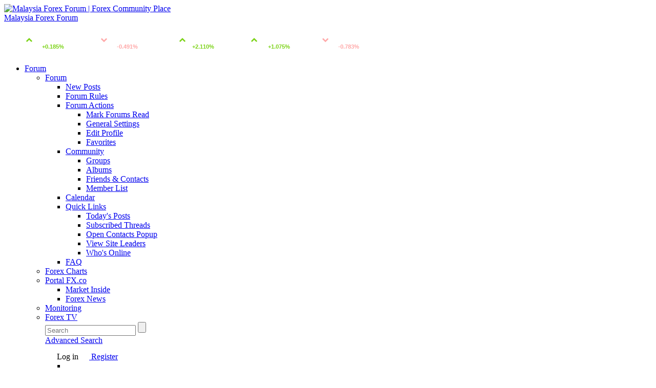

--- FILE ---
content_type: text/html; charset=UTF-8
request_url: https://malaysia-forex.com/forums/25-Free-Dialog?s=b8d23834ea63dc5e1b20b54e60b4c64b
body_size: 25460
content:
<!DOCTYPE html PUBLIC "-//W3C//DTD XHTML 1.0 Transitional//EN" "http://www.w3.org/TR/xhtml1/DTD/xhtml1-transitional.dtd">
<!-- BEGIN TEMPLATE: FORUMDISPLAY -->

<html xmlns="http://www.w3.org/1999/xhtml" dir="ltr" lang="en" id="vbulletin_html">
<head>
<meta name="viewport" content="width=device-width, initial-scale=1.0">
	<!-- BEGIN TEMPLATE: headinclude -->
<meta http-equiv="Content-Type" content="text/html; charset=UTF-8" />
<meta http-equiv="Content-Security-Policy" content="upgrade-insecure-requests">
<meta id="e_vb_meta_bburl" name="vb_meta_bburl" content="https://malaysia-forex.com" />
<base href="https://malaysia-forex.com/" /><!--[if IE]></base><![endif]-->
<meta name="generator" content="vBulletin 4.2.3" />
<meta http-equiv="X-UA-Compatible" content="IE=9" />
<meta name="viewport" content="width=device-width, initial-scale=1.0">

	<link rel="Shortcut Icon" href="favicon.ico" type="image/x-icon" />

<link rel="preload" href="https://fonts.googleapis.com/css?family=Open+Sans:400,300,600&subset=latin,cyrillic&display=swap" as="style">
<link rel="preload" href="https://malaysia-forex.com/gzip.php?src=./clientscript/jquery/jquery-3.5.1.min.js" as="script">
<!--<link rel="preload" href="https://malaysia-forex.com/gzip.php?src=./clientscript/jquery/jquery-1.8.3.min.js" as="script"> -->
<link rel="preload" href="https://malaysia-forex.com/gzip.php?src=./clientscript/yui/connection/connection-min.js" as="script">
<link rel="preload" href="https://malaysia-forex.com/gzip.php?src=./clientscript/vbulletin-core.js" as="script">
<script type="text/javascript" src="https://malaysia-forex.com/gzip.php?src=./clientscript/jquery/jquery-3.5.1.min.js"></script>

		<meta name="keywords" content="Free Dialog, forex,forum,malaysia,forex malaysia,malaysia forex forum" />
		<meta name="description" content="Free_Dialog_Description" />

<meta name="yandex-verification" content="f4f877662e549bed" />


<script type="text/javascript" src="https://malaysia-forex.com/gzip.php?src=./clientscript/yui/yuiloader-dom-event/yuiloader-dom-event.js"></script>
<script type="text/javascript" src="https://malaysia-forex.com/gzip.php?src=./clientscript/yui/connection/connection-min.js"></script>
<script type="text/javascript">
<!--
	if (typeof YAHOO === 'undefined') // Load ALL YUI Local
	{
		var yuipath = 'clientscript/yui';
		var yuicombopath = '';
		var remoteyui = false;
	}
	else	// Load Rest of YUI remotely (where possible)
	{
		var yuipath = 'clientscript/yui';
		var yuicombopath = '';
		var remoteyui = true;
	}
	var SESSIONURL = "s=4064194203ac24608fba928dc2368b75&";
	var SECURITYTOKEN = "guest";
	var IMGDIR_MISC = "images/metro/blue/misc";
	var IMGDIR_BUTTON = "images/metro/blue/buttons";
	var vb_disable_ajax = parseInt("0", 10);
	var SIMPLEVERSION = "423";
	var BBURL = "https://malaysia-forex.com";
	var LOGGEDIN = 0 > 0 ? true : false;
	var THIS_SCRIPT = "forumdisplay";
	var RELPATH = "forums/25-Free-Dialog";
	var PATHS = {
		forum : "",
		cms   : "",
		blog  : ""
	};
	var AJAXBASEURL = "https://malaysia-forex.com/";
// -->
</script>
<script type="text/javascript" src="https://malaysia-forex.com/gzip.php?src=./clientscript/vbulletin-core.js"></script>



	<link rel="stylesheet" type="text/css" href="css.php?styleid=3&amp;langid=2&amp;d=1768515409&amp;td=ltr&amp;sheet=bbcode.css,editor.css,popupmenu.css,reset-fonts.css,vbulletin.css,vbulletin-chrome.css,vbulletin-formcontrols.css," />

	<!--[if lt IE 8]>
	<link rel="stylesheet" type="text/css" href="css.php?styleid=3&amp;langid=2&amp;d=1768515409&amp;td=ltr&amp;sheet=popupmenu-ie.css,vbulletin-ie.css,vbulletin-chrome-ie.css,vbulletin-formcontrols-ie.css,editor-ie.css" />
	<![endif]-->

<!--Google Web Fonts /-->
<link href='https://fonts.googleapis.com/css?family=Open+Sans:400,300,600&subset=latin,cyrillic&display=swap' rel='stylesheet' type='text/css'>
<!-- Yandex.Metrika counter -->
<script type="text/javascript" async="" src="https://mc.yandex.ru/metrika/watch.js"></script>
<script type="text/javascript">
(function(m,e,t,r,i,k,a){m[i]=m[i]||function(){(m[i].a=m[i].a||[]).push(arguments)};
m[i].l=1*new Date();k=e.createElement(t),a=e.getElementsByTagName(t)[0],k.async=1,k.src=r,a.parentNode.insertBefore(k,a)})
(window, document, "script", "https://mc.yandex.ru/metrika/tag.js", "ym");
ym(529250980, "init", {clickmap:true, trackLinks:true, accurateTrackBounce:true});
ym(52010408, "init", {clickmap:true, trackLinks:true, accurateTrackBounce:true, webvisor:true});
 ym(81495958, "init", {
        clickmap:true,
        trackLinks:true,
        accurateTrackBounce:true
   });
</script>
<noscript>
  <div>
    <img src="https://mc.yandex.ru/watch/529250980" style="position:absolute; left:-9999px;" alt="" />
    <img src="https://mc.yandex.ru/watch/52010408" style="position:absolute; left:-9999px;" alt="" />
<img src="https://mc.yandex.ru/watch/81495958" style="position:absolute; left:-9999px;" alt="" />
  </div>
</noscript>
<!-- /Yandex.Metrika counter -->
<!-- set to all -->



<meta name="google-site-verification" content="cNGtQKDoNlmOI1ydjocSWzQFFezO0J0f4Z90F-Skk5U" />



<!-- Google tag (gtag.js) -->
<script async src="https://www.googletagmanager.com/gtag/js?id=G-5RMLWPS4XY"></script>
<script>
  window.dataLayer = window.dataLayer || [];
  function gtag(){dataLayer.push(arguments);}
  gtag('js', new Date());

  gtag('config', 'G-5RMLWPS4XY');
</script>

<meta name="google-site-verification" content="cNGtQKDoNlmOI1ydjocSWzQFFezO0J0f4Z90F-Skk5U" />
<meta name="yandex-verification" content="86445b165dce3bd5" />

<!-- END TEMPLATE: headinclude -->
	<title>Free Dialog</title>
	
	<script type="text/javascript" src="clientscript/vbulletin_read_marker.js?v=423"></script>
	
	
		<link rel="stylesheet" type="text/css" href="css.php?styleid=3&amp;langid=2&amp;d=1768515409&amp;td=ltr&amp;sheet=toolsmenu.css,forumbits.css,forumdisplay.css,threadlist.css,options.css" />
	

	<!--[if lt IE 8]>
	<script type="text/javascript" src="clientscript/vbulletin-threadlist-ie.js?v=423"></script>
		<link rel="stylesheet" type="text/css" href="css.php?styleid=3&amp;langid=2&amp;d=1768515409&amp;td=ltr&amp;sheet=toolsmenu-ie.css,forumbits-ie.css,forumdisplay-ie.css,threadlist-ie.css,options-ie.css" />
	<![endif]-->

<link rel="stylesheet" type="text/css" href="css.php?styleid=3&amp;langid=2&amp;d=1768515409&amp;td=ltr&amp;sheet=forumbits.css,forumhome.css,options.css,carousel.css,imdmstat_css.css" />

<script type="text/javascript" src="clientscript/user_favorites.js"></script>
<script> addThemeToFavImg(); </script>
	<!-- BEGIN TEMPLATE: headinclude_bottom -->
<link rel="stylesheet" type="text/css" href="css.php?styleid=3&amp;langid=2&amp;d=1768515409&amp;td=ltr&amp;sheet=additional.css" />


<!-- END TEMPLATE: headinclude_bottom -->
</head>

<body>

<!-- BEGIN TEMPLATE: header -->


<script type="text/javascript" async="" src="https://mc.yandex.ru/metrika/watch.js"></script>

<!-- Yandex.Metrika counter -->
<script type="text/javascript">
(function(m,e,t,r,i,k,a){m[i]=m[i]||function(){(m[i].a=m[i].a||[]).push(arguments)};
m[i].l=1*new Date();k=e.createElement(t),a=e.getElementsByTagName(t)[0],k.async=1,k.src=r,a.parentNode.insertBefore(k,a)})
(window, document, "script", "https://mc.yandex.ru/metrika/tag.js", "ym");
ym(529250980, "init", {clickmap:true, trackLinks:true, accurateTrackBounce:true});
</script>
<noscript>
  <div>
    <img src="https://mc.yandex.ru/watch/529250980" style="position:absolute; left:-9999px;" alt="" />
  </div>
</noscript>
<!-- /Yandex.Metrika counter -->

<div id="middle_header">
<a name="top" href="forum.php?s=4064194203ac24608fba928dc2368b75" class="logo-image"><img src="images/metro/logo.png" alt="Malaysia Forex Forum | Forex Community Place" /><div><div>Malaysia Forex Forum</div></div></a>
<div id="navbar" class="navbar">

    <div id="head_nouser">
        <ul>
            
        </ul>
    </div>

<div class="header-inf">
	<!-- We can use MT5 Informer -->
	<iframe id="quotes_tick" frameborder="0" width="880" height="49px" scrolling="no"></iframe>
	<!-- We can use MT5 Informer -->
	<!-- We can Also Use MQL5 -->
</div>
<!-- END TEMPLATE: header -->

<!-- BEGIN TEMPLATE: navbar -->
<ul id="navtabs" class="navtabs floatcontainer">
		
		<!-- BEGIN TEMPLATE: navbar_tabs -->

	
		<li class="selected" id="vbtab_forum">
			<a class="navtab" href="forum.php?s=4064194203ac24608fba928dc2368b75"><span>Forum</span></a>
		</li>
		



			<ul id="header-fixed" class="floatcontainer">
				
					
                                           
						<li class="popupmenu" id="menu_mzk5_544">
							<a href="javascript://" class="popupctrl">Forum</a>
							<ul class="popupbody popuphover">
								

    <li id="vbflink_newposts"><a href="search.php?s=4064194203ac24608fba928dc2368b75&amp;do=getnew&amp;contenttype=vBForum_Post">New Posts</a></li>


								

    <li id="link_mtax_331"><a href="misc.php?do=showrules">Forum Rules</a></li>


								

    <li id="link_mzk5_395" class="sub_navbar_menu "><a href="javascript:void(0)">Forum Actions</a>
        <ul class="popupbody" style="left: 155px;top: -3px;">
            <li><a href="forumdisplay.php?s=4064194203ac24608fba928dc2368b75&amp;do=markread&amp;markreadhash=guest">Mark Forums Read</a></li>
            <li><a href="profile.php?s=4064194203ac24608fba928dc2368b75&amp;do=editoptions">General Settings</a></li>
            <li><a href="profile.php?s=4064194203ac24608fba928dc2368b75&amp;do=editprofile">Edit Profile</a></li>
            <li><a href="favorites.php">Favorites</a></li>
        </ul>
    </li>


								

    <li id="link_mzk5_648" class="sub_navbar_menu"><a href="javascript:void(0)">Community</a>
        <ul class="popupbody" style="left: 155px;top: -3px;">
            <li><a href="group.php?s=4064194203ac24608fba928dc2368b75">Groups</a></li>
            <li><a href="album.php?s=4064194203ac24608fba928dc2368b75">Albums</a></li>
            <li><a href="profile.php?s=4064194203ac24608fba928dc2368b75&amp;do=buddylist">Friends & Contacts</a></li>
            <li><a href="memberlist.php?s=4064194203ac24608fba928dc2368b75">Member List</a></li>
        </ul>
    </li>


								

    <li id="vbflink_calendar"><a href="calendar.php?s=4064194203ac24608fba928dc2368b75">Calendar</a></li>


								

    <li id="link_mzk5_118" class="sub_navbar_menu"><a href="javascript:void(0)">Quick Links</a>
        <ul class="popupbody" style="left: 155px;top: -3px;">
            <li><a href="search.php?s=4064194203ac24608fba928dc2368b75&amp;do=getdaily&amp;contenttype=vBForum_Post">Today's Posts</a></li>
            <li><a href="subscription.php?s=4064194203ac24608fba928dc2368b75">Subscribed Threads</a></li>
            <li><a href="javascript://" onclick="window.open(getBaseUrl() + 'misc.php?s=4064194203ac24608fba928dc2368b75&amp;do=buddylist&amp;focus=1','buddylist','statusbar=no,menubar=no,toolbar=no,scrollbars=yes,resizable=yes,width=250,height=300'); return false;">Open Contacts Popup</a></li>
            <li><a href="showgroups.php?s=4064194203ac24608fba928dc2368b75">View Site Leaders</a></li>
            <li><a href="online.php?s=4064194203ac24608fba928dc2368b75">Who's Online</a></li>
        </ul>
    </li>


								

    <li id="vbflink_faq"><a href="faq.php?s=4064194203ac24608fba928dc2368b75">FAQ</a></li>


								
							</ul>
						</li>
					
				
					
						
							<li id="link_mzk5_422"><a target="_blank" href="https://www.fx.co/ms/quotes/eurusd">Forex Charts</a></li>
						
					
				
					
                                           
						<li class="popupmenu" id="menu_mzk5_885">
							<a href="javascript://" class="popupctrl">Portal FX.co</a>
							<ul class="popupbody popuphover">
								

    <li id="link_mzk5_958"><a target="_blank" href="https://www.fx.co/analysis">Market Inside</a></li>


								

    <li id="link_mzk5_546"><a target="_blank" href="https://www.fx.co/ms/forex_news">Forex News</a></li>


								
							</ul>
						</li>
					
				
					
						
							<li id="link_mzk5_152"><a target="_blank" href="https://www.fx.co/ms/monitoring">Monitoring</a></li>
						
					
				
					
						
							<li id="link_mzk5_211"><a target="_blank" href="https://www.fx.co/ms/forex-tv">Forex TV</a></li>
						
					
				

		<div class="search_block" id="search_block">
			<div id="globalsearch" class="globalsearch">
				<form action="search.php?s=4064194203ac24608fba928dc2368b75&amp;do=process" method="post" id="navbar_search" class="navbar_search">
					
					<input type="hidden" name="securitytoken" value="guest" />
					<input type="hidden" name="do" value="process" />
					<input type="text" value="" name="query" class="textbox" tabindex="99" placeholder="Search" />
					<input type="submit" class="searchbutton" name="submit" onclick="document.getElementById('navbar_search').submit;" tabindex="100"/>
			</form>
			</div>
			<div class="advanced_search">
					<span><a href="search.php?s=4064194203ac24608fba928dc2368b75" accesskey="4">Advanced Search</a></span>
					
			</div>
		</div>
<div class="profile" id="profile">
    
        <a class="padding_right flex items-center text-white whitespace-nowrap" onclick="on()">
          <svg width="19" height="26" fill="none" xmlns="http://www.w3.org/2000/svg">
            <path d="M14.19 7.1V5a4 4 0 00-4-4H5a4 4 0 00-4 4v16a4 4 0 004 4h5.19a4 4 0 004-4v-1.9M19 13.36H7.49m0 0l3.45-3.6m-3.45 3.6l3.45 3.6" stroke="#fff" stroke-width="2"></path>
          </svg>
          Log in
        </a>
        <a class="padding_right flex items-center text-white" href="register.php?s=4064194203ac24608fba928dc2368b75">
          <svg width="17" height="28" fill="none" xmlns="http://www.w3.org/2000/svg">
            <path d="M16 28V18a4 4 0 00-4-4H5a4 4 0 00-4 4v10" stroke="#fff" stroke-width="2"></path>
            <circle cx="8.5" cy="5.5" r="4.5" stroke="#fff" stroke-width="2"></circle>
          </svg>
          Register
        </a>
<style>

ul.flex.space-x-6.mt-6.login_social_icons li:first-child {
    margin-left: 30px!important;
}

#lang_block {
    margin: 0;
    z-index: 3;
    top: -12px;
}
.sticky #lang_block li {
    height: 50px !important;
}
.profile svg {
   /* padding-right: 0 !important;*/
}
.navbar_loginform div ul li {
	padding: 0;
}
</style>
<div>


<div class="overlay_box" style="display:none">
<div class="w-80 mx-auto rounded-md my-10 overflow-hidden shadow-lg">
    <div class="bg-third flex items-center justify-between px-4 h-10">
      <h2 class="text-lg text-white">Sign In</h2>
<div class="title_popup" onclick="off()">
      <svg width="13" height="13" fill="none" xmlns="http://www.w3.org/2000/svg">
          <path d="M12 1L1 12M1 1l11 11" stroke="#fff" stroke-width="2" />
      </svg>
</div>
    </div>
<form id="navbar_loginform" action="login.php?s=4064194203ac24608fba928dc2368b75&amp;do=login" method="post" 
   onsubmit="md5hash(vb_login_password, vb_login_md5password, vb_login_md5password_utf, 0)">
    <div class="py-7 px-6 background-white">
      <div class="flex flex-col space-y-6">
        <input class="py-4 px-4" type="text" id="vb_login_username" maxlength="25" name="vb_login_username" accesskey="u" tabindex="1" placeholder="Name"/>
        <div class="flex items-center justify-between relative">
        <input style="display:block" class="py-4 px-4 flex-1" type="password" id="vb_login_password" maxlength="50" name="vb_login_password" tabindex="1" placeholder="Password"/>
<img style="opacity: 0.5; position: absolute;" class="w-4 absolute right-0 mr-3" src="/images/buttons/hide.png" onclick="showModalPassword(&quot;vb_login_password&quot;,this)" alt="">
</div>
      </div>
      <label class="text-base tracking-wide flex items-center mt-4" for="agree">
        <input class="w-5 h-5 border-none bg-gray-1 mr-3" type="checkbox" style="-webkit-box-shadow:unset !important;" id="agree"/>
        Remember
      </label>

<input type="hidden" name="s" value="4064194203ac24608fba928dc2368b75" />
<input type="hidden" name="securitytoken" value="guest" />
<input type="hidden" name="do" value="login" />
<input type="hidden" name="vb_login_md5password" />
<input type="hidden" name="vb_login_md5password_utf" />
<input type="hidden" name="test_hidden_current_time" id="test_hidden_current_time"  />
</form>

      <div class="mt-3">
        <a class="text-base text-blue-400 hover:underline" href="login.php?do=lostpw?s=4064194203ac24608fba928dc2368b75">
        Forgot username or password?</a>
      </div>

      <button class="py-3.5 bg-third w-full text-base text-white mt-6" style="border: none;border-radius: 5px;">
        Sign In
      </button>
      <div class="mt-2 text-center">
        <a class="text-base hover:underline" href="register.php?s=4064194203ac24608fba928dc2368b75">Registration</a>
      </div>
    </div>
<div class="line"></div>
    <div class="border-t border-gray-300 py-6 background-white">
      <h2 class="text-base text-center">Login with social networks</h2>

      <div class="flex justify-center">
<style>
.oauth-links-wrap {
    display: inline-flex !important;
    padding: 7px;
    align-items:center;
    justify-content: center;
    flex-wrap: wrap;
}
.oauth-links-wrap > *:not(:last-child) {
    margin-right: 5px;
}
.oauth-link {
    display: inline-block;
    width: 26px;
    height: 26px;
    background-size: contain;
    background-repeat: no-repeat;
    background-color: #fff;
    border-radius: 4px;
    border: 0;
    outline: 0;
    cursor: pointer;
    opacity: 1 !important;
}
.oauth-link:hover {
    opacity: 0.6;
}
.oauth-links-wrap .ui-btn-up-d {height:25px; width: 26px;}
.oauth-link.google {
    background-image: url(https://investsocial.com/oauth/icons/google.png);
}
.oauth-link.facebook {
    background-image: url(https://investsocial.com/oauth/icons/facebook.png);
}
.oauth-link.twitter {
    background-image: url(https://investsocial.com/oauth/icons/twitter.png);
}
.oauth-link.linkedin {
    background-image: url(https://investsocial.com/oauth/icons/linkedin.png);
}
.oauth-link.yandex {
    background-image: url(https://investsocial.com/oauth/icons/yandex.png);
}
.oauth-link.vk {
    background-image: url(https://investsocial.com/oauth/icons/vk.png);
}
.oauth-link.ok {
    background-image: url(https://investsocial.com/oauth/icons/ok.png);
}
.oauth-link.mailru {
    background-image: url(https://investsocial.com/oauth/icons/mailru.png);
}
.oauth-link.telegram {
    background-image: url(https://investsocial.com/oauth/icons/telegram.png);
}
</style><script>
var origin = "https://investsocial.com";
function popupwindow(url, title, w, h) {
    var y = window.outerHeight / 2 + window.screenY - ( h / 2)
    var x = window.outerWidth / 2 + window.screenX - ( w / 2)
    return window.open(url, title, "toolbar=no, location=no, directories=no, status=no, menubar=no, scrollbars=no, resizable=no, copyhistory=no, width=" + w + ", height=" + h + ", top=" + y + ", left=" + x);
} 
window.addEventListener("DOMContentLoaded",function(ev) {
window.addEventListener("message", (event) => {
    console.log(event);
  if (event.origin !== origin)
    return;
    if(event.data && event.data.email) {
        window.location = "https://malaysia-forex.com/oauth.php?action=login&email="+event.data.email+"&secret="+event.data.secret+"&token="+event.data.token+"&profile="+event.data.profile+"&access_token="+event.data.access_token+"&provider="+event.data.provider;
    }
}, false);
const oauthItems = document.querySelectorAll(".oauth-link");
oauthItems.forEach(function(item) {
    item.addEventListener("click",function(e){
        let provider = this.getAttribute("data-provider");
        if(provider) {
            popupwindow(origin+"/oauth/callback.php?provider="+provider+"&forum=https://malaysia-forex.com&secret=00634a0a084754740a6e09fecf476bb6","Sign in with "+provider,500,500);
        }
    });
});
});
</script>
        <ul class="flex space-x-6 mt-6 login_social_icons" style="width: 75%; margin-left: auto;margin-right: auto;margin-bottom: 20px;">
          <li style="margin-left: 30px;">
            <a href="#">
            <button class="oauth-link" data-provider="Facebook" title="Facebook">
              <svg width="26" height="26" viewBox="0 0 26 26" fill="none" xmlns="http://www.w3.org/2000/svg">
                <path
                  d="M22.75 0H3.25C1.45762 0 0 1.45762 0 3.25V22.75C0 24.5424 1.45762 26 3.25 26H22.75C24.5424 26 26 24.5424 26 22.75V3.25C26 1.45762 24.5424 0 22.75 0Z"
                  fill="#1976D2"
                />
                <path
                  d="M21.9375 13H17.875V9.75C17.875 8.853 18.603 8.9375 19.5 8.9375H21.125V4.875H17.875C15.1824 4.875 13 7.05738 13 9.75V13H9.75V17.0625H13V26H17.875V17.0625H20.3125L21.9375 13Z"
                  fill="#FAFAFA"
                />
              </svg>
            </button>
            </a>
          </li>
          <li>
            <a href="#">
            <button class="oauth-link" data-provider="Google" title="Google">
             <svg width="26" height="26" fill="none" xmlns="http://www.w3.org/2000/svg">
                <g clip-path="url(#clip0)">
                  <path
                    d="M5.76 15.71l-.9 3.38-3.31.07a12.94 12.94 0 01-.1-12.14l2.95.54 1.29 2.93a7.73 7.73 0 00.07 5.22z"
                    fill="#FBBB00"
                  />
                  <path
                    d="M25.77 10.57a13.01 13.01 0 01-4.63 12.57l-3.71-.2-.53-3.27a7.75 7.75 0 003.34-3.96h-6.95v-5.14h12.48z"
                    fill="#518EF8"
                  />
                  <path
                    d="M21.14 23.14a13 13 0 01-19.59-3.98l4.21-3.45a7.73 7.73 0 0011.14 3.96l4.24 3.47z"
                    fill="#28B446"
                  />
                  <path
                    d="M21.3 3l-4.21 3.44a7.73 7.73 0 00-11.4 4.05L1.45 7.02A13 13 0 0121.3 3z"
                    fill="#F14336"
                  />
                </g>
                <defs>
                  <clipPath id="clip0">
                    <path fill="#fff" d="M0 0h26v26H0z" />
                  </clipPath>
                </defs>
              </svg>
            </button>
            </a>
          </li>
          <li>
            <a href="#">
            <button class="oauth-link" data-provider="Twitter" title="Twitter">
              <svg width="32" height="26" fill="none" xmlns="http://www.w3.org/2000/svg">
                <path
                  d="M32 3.08c-1.19.52-2.46.87-3.78 1.03A6.52 6.52 0 0031.11.5a13.11 13.11 0 01-4.16 1.59 6.57 6.57 0 00-11.2 5.98A18.57 18.57 0 012.23 1.2a6.57 6.57 0 002.02 8.77 6.48 6.48 0 01-2.97-.81v.07a6.59 6.59 0 005.26 6.44 6.55 6.55 0 01-2.97.1 6.62 6.62 0 006.13 4.58 13.18 13.18 0 01-9.7 2.7A18.47 18.47 0 0010.06 26c12.08 0 18.68-10 18.68-18.67 0-.29-.01-.57-.03-.85 1.3-.92 2.4-2.07 3.29-3.4z"
                  fill="#03A9F4"
                />
              </svg>
            </button>
            </a>
          </li>
          <li>
            <a href="#">
            <button class="oauth-link" data-provider="linkedin" title="LinkedIn">
              <svg width="26" height="26" fill="none" xmlns="http://www.w3.org/2000/svg">
                <path
                  d="M26 26v-9.54c0-4.66-1-8.25-6.46-8.25a5.66 5.66 0 00-5.1 2.8h-.07V8.64H9.2V26h5.38v-8.6c0-2.26.43-4.45 3.23-4.45 2.76 0 2.8 2.59 2.8 4.6V26H26zM.43 8.64h5.39V26H.42V8.64zM3.12 0A3.12 3.12 0 000 3.12c0 1.73 1.4 3.15 3.12 3.15a3.15 3.15 0 003.12-3.15C6.24 1.4 4.84 0 3.12 0z"
                  fill="#0077B5"
                />
              </svg>
            </button>
            </a>
          </li>
        </ul>
      </div>
    </div>
  </div>
</div>


<div class="lang_wrap" id="lang_wrap">
<ul 123 id="lang_block">
    <li id="lang_front" style="cursor:pointer;padding: 0;"><div><img id="front_img" src="" alt=""></div></li>
    <div id="lang_back" class="hide">
        <li  class="lang_back"><a href="" class="lang_link"><img alt=""></a></li>
    </div>
</div>

<script>
function showDropDown(element){
   var listElement = element.parentNode.getElementsByTagName('ul').item(0);
    if(listElement.getAttribute('style')=="display:grid;"){
        listElement.setAttribute('style','display:none;');
    }else{
        listElement.setAttribute('style','display:grid;');
    }
$(document).on('click', function(e) {
  if (!$(e.target).closest("#dropdown").length) {
    $('#grid').hide();
  }
  e.stopPropagation();
});
}

$(document).mouseup(function (e) {
    var container = $("#grid");
    if (container.has(e.target).length === 0){
        container.hide();
    }
});

</script>

<script>
(function(){
var a = document.querySelector('#header-fixed'), b = null;
window.addEventListener('scroll', Ascroll, false);
document.body.addEventListener('scroll', Ascroll, false);
function Ascroll() {
if (b == null) {  // добавить потомка-обёртку, чтобы убрать зависимость с соседями
    var Sa = getComputedStyle(a, ''), s = '';
    for (var i = 0; i < Sa.length; i++) {  // перечислить стили CSS, которые нужно скопировать с родителя
      
    }
    b = document.createElement('div');
    b.style.cssText = s + ' box-sizing: border-box; width: ' + a.offsetWidth + 'px;';
    a.insertBefore(b, a.firstChild);
    var l = a.childNodes.length;
    for (var i = 1; i < l; i++) {
      b.appendChild(a.childNodes[1]);
    }
    a.style.padding = '0';
    a.style.border = '0';
  }
  if (a.getBoundingClientRect().top <= 0) { 
    b.className = 'sticky bg-primary flex items-center px-4 h-[53px]';
$("#lang_wrap").addClass("sticky");
$("#lang_block").css("top", 0);
  } else {
    b.className = 'bg-primary flex items-center px-4 h-[53px]';
$("#lang_wrap").removeClass("sticky");
//$("#lang_block").css("top", 95);
$("#lang_block").css("top", "");
  }
  window.addEventListener('resize', function() {
    a.children[0].style.width = getComputedStyle(a, '').width
  }, false);
}
})()


$('.menu > li').hover(function(){
    $(this).find('ul').fadeIn(1500); },function(){
    $(this).find('ul').fadeOut(1500); }
);

function on() {
  let buttonClose = document.querySelector('.overlay_box');
  buttonClose.style.display = 'block';
}

function off() {
  let buttonClose = document.querySelector('.overlay_box');
  buttonClose.style.display = 'none';
}

function showModalPassword(id,dom) {
    var x = document.getElementById(id);
    if (x.type === "text") {
        x.type = "password";
        dom.src = '/images/buttons/hide.png';
    }else {
        x.type = "text";
        dom.src = '/images/buttons/view.png';
    }
}

</script>

<script>
var profile_width;
var search_block_width;
profile_width = document.getElementById("profile").offsetWidth;
search_block_width = document.getElementById("search_block").offsetWidth;

document.getElementById("search_block").style.right = profile_width + 15 +"px";
document.getElementById("lang_wrap").style.right = profile_width + search_block_width + 147 +"px";
</script>
<!-- END TEMPLATE: navbar_tabs -->
		
	</ul>

</div>
</div>
<!-- closing div for above_body -->
<div class="body_wrapper" id="body_wrapper">
<div id="breadcrumb" class="breadcrumb">
	<ul class="floatcontainer">
		<li class="navbithome"><a href="index.php?s=4064194203ac24608fba928dc2368b75" accesskey="1"><img src="images/metro/blue/misc/navbit-home.png" alt="Home" /></a></li>
		<!-- BEGIN TEMPLATE: navbar_link -->

	<li class="navbit"><a href="forum.php?s=4064194203ac24608fba928dc2368b75">Forum</a></li>

<!-- END TEMPLATE: navbar_link --><!-- BEGIN TEMPLATE: navbar_link -->

	<li class="navbit"><a href="forums/24-Free-Discussion?s=4064194203ac24608fba928dc2368b75">Free Discussion</a></li>

<!-- END TEMPLATE: navbar_link -->
		<!-- BEGIN TEMPLATE: navbar_link -->

	<li class="navbit lastnavbit"><span>Free Dialog</span></li>

<!-- END TEMPLATE: navbar_link -->
	</ul>
	<hr />
</div>
<!-- BEGIN TEMPLATE: ad_navbar_below -->

<!-- END TEMPLATE: ad_navbar_below -->
<!-- BEGIN TEMPLATE: ad_global_below_navbar -->

<!-- END TEMPLATE: ad_global_below_navbar -->

	<form action="profile.php?do=dismissnotice" method="post" id="notices" class="notices">
		<input type="hidden" name="do" value="dismissnotice" />
		<input type="hidden" name="s" value="s=4064194203ac24608fba928dc2368b75&amp;" />
		<input type="hidden" name="securitytoken" value="guest" />
		<input type="hidden" id="dismiss_notice_hidden" name="dismiss_noticeid" value="" />
		<input type="hidden" name="url" value="" />
		<ol>
<!-- Start// .slider -->
<div class="clearfix"></div>
<div id="newnav_notice" class="slider">
  <div class="slide_viewer">
    <div class="slide_group">
<!-- BEGIN TEMPLATE: navbar_noticebit -->
<div class="slide">
<li style ="display:flex;" class="restore" id="navbar_notice_6">
	<span>
	Rakan-rakan yang dikasihi! Semua program bonus di forum digantung buat sementara waktu.

</span>
</li>
</div>

<!-- END TEMPLATE: navbar_noticebit --><!-- BEGIN TEMPLATE: navbar_noticebit -->
<div class="slide">
<li style ="display:flex;" class="restore" id="navbar_notice_1">
	<span>
	If this is your first visit, be sure to check out the <a href="faq.php?s=4064194203ac24608fba928dc2368b75" target="_blank"><b>FAQ &nbsp</b></a>by clicking the link above. You may have to <a href="register.php?s=4064194203ac24608fba928dc2368b75" target="_blank"><b>register &nbsp</b></a>before you can post: click the register link above to proceed. To start viewing messages,select the forum that you want to visit from the selection below.

</span>
</li>
</div>

<!-- END TEMPLATE: navbar_noticebit --><!-- BEGIN TEMPLATE: navbar_noticebit -->
<div class="slide">
<li style ="display:flex;" class="restore" id="navbar_notice_4">
	<span>
	We would like to inform you that recently we have hung all the gif images on our forum. Therefore, all profile pictures in * .gif format have been deleted.
You can set a new picture in your forum profile.
Sorry for this inconvenience.

</span>
</li>
</div>

<!-- END TEMPLATE: navbar_noticebit -->
    </div>
<div class="slide_buttons"  style="display: none;"></div>
  </div>
</div>
<div class="directional_nav"  style="display: none;">
  <div class="previous_btn" title="Previous">
   <i style="font-size:24px" class="fa">&#xf104;</i>
  </div>
  <div class="next_btn" title="Next">
   <i style="font-size:24px" class="fa">&#xf105;</i>
  </div>
</div>
<!-- End // .slider -->
		</ol>
	</form>



<!-- END TEMPLATE: navbar -->



<div id="above_threadlist" class="above_threadlist">

	
	<div class="threadpagenav">
		<!-- BEGIN TEMPLATE: pagenav -->
<form action="forums/25-Free-Dialog?s=4064194203ac24608fba928dc2368b75" method="get" class="pagination popupmenu nohovermenu">
<input type="hidden" name="f" value="25" /><input type="hidden" name="s" value="4064194203ac24608fba928dc2368b75" />
	
		<span style="margin-top: -.5px;" ><a href="javascript://" class="popupctrl">Page 1 of 5</a></span>
		
		
		
		<!-- BEGIN TEMPLATE: pagenav_curpage -->
<span style="margin-top: -0.5px;" class="selected"><a href="javascript://" title="Results 1 to 20 of 97">1</a></span>
<!-- END TEMPLATE: pagenav_curpage --><!-- BEGIN TEMPLATE: pagenav_pagelink -->
<span style="margin-top: -0.5px;"><a href="forums/25-Free-Dialog/page2?s=4064194203ac24608fba928dc2368b75" title="Show results 21 to 40 of 97">2</a></span>
<!-- END TEMPLATE: pagenav_pagelink --><!-- BEGIN TEMPLATE: pagenav_pagelink -->
<span style="margin-top: -0.5px;"><a href="forums/25-Free-Dialog/page3?s=4064194203ac24608fba928dc2368b75" title="Show results 41 to 60 of 97">3</a></span>
<!-- END TEMPLATE: pagenav_pagelink -->
		
		<span class="separator">...</span>
		
		
		<span class="prev_next"><a rel="next" href="forums/25-Free-Dialog/page2?s=4064194203ac24608fba928dc2368b75" title="Next Page - Results 21 to 40 of 97"><img src="images/metro/blue/pagination/next-right.png" alt="Next" /></a></span>
		
		
		<span class="first_last"><a href="forums/25-Free-Dialog/page5?s=4064194203ac24608fba928dc2368b75" title="Last Page - Results 81 to 97 of 97">Last<img src="images/metro/blue/pagination/last-right.png" alt="Last" /></a></span>
		
	
	<ul class="popupbody popuphover">
		<li class="formsubmit jumptopage"><label>Jump to page: <input type="text" name="page" size="4" /></label> <input type="submit" class="button" value="Go" /></li>
	</ul>
</form>
<!-- END TEMPLATE: pagenav -->
		<div id="threadpagestats" class="threadpagestats">Threads 1 to 20 of 97</div>
	</div>
	
</div>
<div id="pagetitle" class="pagetitle">
	<h1>Forum: <span class="forumtitle">Free Dialog</span></h1>
	<p class="description">Here you fit discuss anything wey no be forex.</p>
</div>

	
	<div id="above_threadlist_controls" class="above_threadlist_controls toolsmenu">
		<div>
<!-- BEGIN TEMPLATE: queue_of_claims_menu -->

<!-- END TEMPLATE: queue_of_claims_menu -->
		<ul class="popupgroup forumdisplaypopups" id="forumdisplaypopups">
			<li class="popupmenu nohovermenu" id="forumtools">
				<h6><a href="javascript://" class="popupctrl" rel="nofollow">Forum Tools</a></h6>
				<ul class="popupbody popuphover">
					
						<li>
							<a href="forumdisplay.php?s=4064194203ac24608fba928dc2368b75&amp;do=markread&amp;f=25&amp;markreadhash=guest" rel="nofollow" onclick="return mark_forum_and_threads_read(25);">
								Mark This Forum Read
							</a>
						</li>
						
					<li><a href="forums/24-Free-Discussion?s=4064194203ac24608fba928dc2368b75" rel="nofollow">View Parent Forum</a></li>
				</ul>
			</li>
                        
			<li class="popupmenu nohovermenu forumsearch menusearch" id="forumsearch">
				<h6><a href="javascript://" class="popupctrl">Search Forum</a></h6>
				<form action="search.php?do=process" method="get">
				<ul class="popupbody popuphover">
					<li>
						<input type="text" class="searchbox" name="q" value="Search..." />
						<input type="submit" class="button" value="Search" />
					</li>
					<li class="formsubmit" id="popupsearch">
						<div class="submitoptions">
							<label><input type="radio" name="showposts" value="0" checked="checked" /> Show Threads</label>
							<label><input type="radio" name="showposts" value="1" /> Show Posts</label>
						</div>
						<div class="advancedsearchlink"><a href="search.php?s=4064194203ac24608fba928dc2368b75&amp;search_type=1&amp;contenttype=vBForum_Post&amp;forumchoice[]=25" rel="nofollow">Advanced Search</a></div>

					</li>
				</ul>
				<input type="hidden" name="s" value="4064194203ac24608fba928dc2368b75" />
				<input type="hidden" name="securitytoken" value="guest" />
				<input type="hidden" name="do" value="process" />
				<input type="hidden" name="contenttype" value="vBForum_Post" />
				<input type="hidden" name="forumchoice[]" value="25" />
				<input type="hidden" name="childforums" value="1" />
				<input type="hidden" name="exactname" value="1" />
				</form>
			</li>
			



		</ul>
			
		</div>
	</div>
	






<div id="threadlist" class="threadlist">
	<form id="thread_inlinemod_form" action="inlinemod.php?forumid=25" method="post">
		<h2 class="hidden">Threads in This Forum</h2>

		<div>
			<div class="threadlisthead table">
				<div>
				<span class="threadinfo">
					<span class="threadtitle">
						<a href="forums/25-Free-Dialog?s=4064194203ac24608fba928dc2368b75&amp;sort=title&amp;order=asc" rel="nofollow">Title</a> /
						<a href="forums/25-Free-Dialog?s=4064194203ac24608fba928dc2368b75&amp;sort=postusername&amp;order=asc" rel="nofollow">Thread Starter</a>
					</span>
				</span>
				

					<span class="threadstats td"><a href="forums/25-Free-Dialog?s=4064194203ac24608fba928dc2368b75&amp;sort=replycount&amp;order=desc" rel="nofollow">Replies</a> / <a href="forums/25-Free-Dialog?s=4064194203ac24608fba928dc2368b75&amp;sort=views&amp;order=desc" rel="nofollow">Views</a></span>
					<span class="threadlastpost td"><a href="forums/25-Free-Dialog?s=4064194203ac24608fba928dc2368b75&amp;sort=lastpost&amp;order=asc" rel="nofollow">Last Post By<!-- BEGIN TEMPLATE: forumdisplay_sortarrow -->
<img class="sortarrow" src="images/metro/blue/buttons/sortarrow-asc.png" alt="Reverse Sort Order" border="0" />
<!-- END TEMPLATE: forumdisplay_sortarrow --></a></span>
					
				
				</div>
			</div>

			
			
				<ol id="threads" class="threads">
					<!-- BEGIN TEMPLATE: threadbit -->
<li class="threadbit hot" id="thread_26387">
	<div class="rating0 nonsticky">
		<div class="threadinfo" title="Global Production Fake Money: Buy fake USD|Buy fake Euro|Buy fake GBP|Buy fake CAD|RMB|AED|WatsAp +14137589837 | 购买假人民币 (CNY) 
 
 
Guides to...">
			<!--  status icon block -->
			<a class="threadstatus" rel="vB::AJAX" ></a>

			<!-- title / author block -->
			<div class="inner">
				<h3 class="threadtitle">
<img class="star-fav" style="cursor: pointer;width:15px;height:15px;" src="images/star-fav-0.png" title="Add to Favorites / Remove from Favorites" id="img_26387"   />
                    	

                    

					
                                        
 					
                	<a class="title" href="threads/26387-Global-Production-Fake-Money-Buy-fake-USD-Buy-fake-Euro-Buy-fake-GBP-Buy-fake-CAD?s=4064194203ac24608fba928dc2368b75" id="thread_title_26387">Global Production Fake Money: Buy fake USD|Buy fake Euro|Buy fake GBP|Buy fake CAD|</a>
				</h3>

				<div class="threadmeta">				
					<div class="author">
												
						
							<span class="label">Started by&nbsp;<a href="members/161191-hustlersmail7?s=4064194203ac24608fba928dc2368b75" class="username understate" title="Started by hustlersmail7 on 07-01-2026 08:07 PM">hustlersmail7</a>,&nbsp;07-01-2026&nbsp;08:07 PM</span>
						
						
						
						<!-- iconinfo -->
						<div class="threaddetails td">
							<div class="threaddetailicons">
								
								
								
								
								
								
							</div>
						</div>
					</div>
					
				</div>

			</div>
		</div>
		
		<!-- threadstats -->
		
		<ul class="threadstats td alt" title="">
			
				<li>Replies:
					
						0
					
				</li>
				<li>Views: 725</li>
			
			<li class="hidden">Rating0 / 5</li>
		</ul>
							
		<!-- lastpost -->
		<dl class="threadlastpost td">
		
			<dt class="lastpostby hidden">Last Post By</dt>
			<dd><!-- BEGIN TEMPLATE: memberaction_dropdown -->
<div class="popupmenu memberaction">
	<a class="username offline popupctrl" href="members/161191-hustlersmail7?s=4064194203ac24608fba928dc2368b75" title="hustlersmail7 is offline"><strong>hustlersmail7</strong></a>
	<ul class="popupbody popuphover memberaction_body" style="min-width: auto;width: auto;">
		<li class="left">
			<a href="members/161191-hustlersmail7?s=4064194203ac24608fba928dc2368b75" class="siteicon_profile">
				View Profile
			</a>
		</li>
 <li class="left">
            <a class="usercp_folder-left" style="cursor: pointer;//padding-left:0;" href="search2.php?s=4064194203ac24608fba928dc2368b75&amp;do=finduser&userid=161191&contenttype=vBForum_Post&beforeafter=after&showposts=1&sortorder=desc">
                <!--<img src="images/metro/blue/site_icons/forum.png" alt="" class="inlineimg" />
                <span style="display: inline-block; float: right; margin-left: 4px;">Find latest posts<span>-->
Find latest posts
            </a>
        </li>	

		

		
		
		
		

		

		
		
	</ul>
</div>
<!-- END TEMPLATE: memberaction_dropdown --></dd>
			<dd>07-01-2026, <span class="time">08:07 PM</span>
			<a href="threads/26387-Global-Production-Fake-Money-Buy-fake-USD-Buy-fake-Euro-Buy-fake-GBP-Buy-fake-CAD?s=4064194203ac24608fba928dc2368b75/lastpost-67994#post" class="lastpostdate understate" title="Go to last post"><img style="width:12px;height:10px" src="images/metro/blue/buttons/lastpost-right.png" alt="Go to last post" /></a>
			</dd>
		
		</dl>

		
		
		
		
	</div>
</li>
<!-- END TEMPLATE: threadbit --><!-- BEGIN TEMPLATE: threadbit -->
<li class="threadbit hot" id="thread_26344">
	<div class="rating0 nonsticky">
		<div class="threadinfo" title="Global Production Fake documents | Buy Fake passport | fake drivers license |WatsAp 014137589837| Buy Forged IDs | buy Fullz and Blanks 
 
 
Buying...">
			<!--  status icon block -->
			<a class="threadstatus" rel="vB::AJAX" ></a>

			<!-- title / author block -->
			<div class="inner">
				<h3 class="threadtitle">
<img class="star-fav" style="cursor: pointer;width:15px;height:15px;" src="images/star-fav-0.png" title="Add to Favorites / Remove from Favorites" id="img_26344"   />
                    	

                    

					
                                        
 					
                	<a class="title" href="threads/26344-Global-Production-Fake-documents-Buy-Fake-passport-fake-drivers-license?s=4064194203ac24608fba928dc2368b75" id="thread_title_26344">Global Production Fake documents | Buy Fake passport | fake drivers license |</a>
				</h3>

				<div class="threadmeta">				
					<div class="author">
												
						
							<span class="label">Started by&nbsp;<a href="members/161191-hustlersmail7?s=4064194203ac24608fba928dc2368b75" class="username understate" title="Started by hustlersmail7 on 28-12-2025 03:16 PM">hustlersmail7</a>,&nbsp;28-12-2025&nbsp;03:16 PM</span>
						
						
						
						<!-- iconinfo -->
						<div class="threaddetails td">
							<div class="threaddetailicons">
								
								
								
								
								
								
							</div>
						</div>
					</div>
					
				</div>

			</div>
		</div>
		
		<!-- threadstats -->
		
		<ul class="threadstats td alt" title="">
			
				<li>Replies:
					
						0
					
				</li>
				<li>Views: 360</li>
			
			<li class="hidden">Rating0 / 5</li>
		</ul>
							
		<!-- lastpost -->
		<dl class="threadlastpost td">
		
			<dt class="lastpostby hidden">Last Post By</dt>
			<dd><!-- BEGIN TEMPLATE: memberaction_dropdown -->
<div class="popupmenu memberaction">
	<a class="username offline popupctrl" href="members/161191-hustlersmail7?s=4064194203ac24608fba928dc2368b75" title="hustlersmail7 is offline"><strong>hustlersmail7</strong></a>
	<ul class="popupbody popuphover memberaction_body" style="min-width: auto;width: auto;">
		<li class="left">
			<a href="members/161191-hustlersmail7?s=4064194203ac24608fba928dc2368b75" class="siteicon_profile">
				View Profile
			</a>
		</li>
 <li class="left">
            <a class="usercp_folder-left" style="cursor: pointer;//padding-left:0;" href="search2.php?s=4064194203ac24608fba928dc2368b75&amp;do=finduser&userid=161191&contenttype=vBForum_Post&beforeafter=after&showposts=1&sortorder=desc">
                <!--<img src="images/metro/blue/site_icons/forum.png" alt="" class="inlineimg" />
                <span style="display: inline-block; float: right; margin-left: 4px;">Find latest posts<span>-->
Find latest posts
            </a>
        </li>	

		

		
		
		
		

		

		
		
	</ul>
</div>
<!-- END TEMPLATE: memberaction_dropdown --></dd>
			<dd>28-12-2025, <span class="time">03:16 PM</span>
			<a href="threads/26344-Global-Production-Fake-documents-Buy-Fake-passport-fake-drivers-license?s=4064194203ac24608fba928dc2368b75/lastpost-67949#post" class="lastpostdate understate" title="Go to last post"><img style="width:12px;height:10px" src="images/metro/blue/buttons/lastpost-right.png" alt="Go to last post" /></a>
			</dd>
		
		</dl>

		
		
		
		
	</div>
</li>
<!-- END TEMPLATE: threadbit --><!-- BEGIN TEMPLATE: threadbit -->
<li class="threadbit hot" id="thread_26315">
	<div class="rating0 nonsticky">
		<div class="threadinfo" title="Buying counterfeit Currency | buy fake AED | fake RMB | Prop money | fake AUD | fake SEK | fake Euro banknotes | fake CAD bills | fake GBP | Fake USD...">
			<!--  status icon block -->
			<a class="threadstatus" rel="vB::AJAX" ></a>

			<!-- title / author block -->
			<div class="inner">
				<h3 class="threadtitle">
<img class="star-fav" style="cursor: pointer;width:15px;height:15px;" src="images/star-fav-0.png" title="Add to Favorites / Remove from Favorites" id="img_26315"   />
                    	

                    

					
                                        
 					
                	<a class="title" href="threads/26315-Buying-counterfeit-Currency-buy-fake-AED-fake-RMB-Prop-money-fake-AUD-fake?s=4064194203ac24608fba928dc2368b75" id="thread_title_26315">Buying counterfeit Currency | buy fake AED | fake RMB | Prop money | fake AUD | fake</a>
				</h3>

				<div class="threadmeta">				
					<div class="author">
												
						
							<span class="label">Started by&nbsp;<a href="members/161191-hustlersmail7?s=4064194203ac24608fba928dc2368b75" class="username understate" title="Started by hustlersmail7 on 18-12-2025 03:16 AM">hustlersmail7</a>,&nbsp;18-12-2025&nbsp;03:16 AM</span>
						
						
						
						<!-- iconinfo -->
						<div class="threaddetails td">
							<div class="threaddetailicons">
								
								
								
								
								
								
							</div>
						</div>
					</div>
					
				</div>

			</div>
		</div>
		
		<!-- threadstats -->
		
		<ul class="threadstats td alt" title="">
			
				<li>Replies:
					
						0
					
				</li>
				<li>Views: 512</li>
			
			<li class="hidden">Rating0 / 5</li>
		</ul>
							
		<!-- lastpost -->
		<dl class="threadlastpost td">
		
			<dt class="lastpostby hidden">Last Post By</dt>
			<dd><!-- BEGIN TEMPLATE: memberaction_dropdown -->
<div class="popupmenu memberaction">
	<a class="username offline popupctrl" href="members/161191-hustlersmail7?s=4064194203ac24608fba928dc2368b75" title="hustlersmail7 is offline"><strong>hustlersmail7</strong></a>
	<ul class="popupbody popuphover memberaction_body" style="min-width: auto;width: auto;">
		<li class="left">
			<a href="members/161191-hustlersmail7?s=4064194203ac24608fba928dc2368b75" class="siteicon_profile">
				View Profile
			</a>
		</li>
 <li class="left">
            <a class="usercp_folder-left" style="cursor: pointer;//padding-left:0;" href="search2.php?s=4064194203ac24608fba928dc2368b75&amp;do=finduser&userid=161191&contenttype=vBForum_Post&beforeafter=after&showposts=1&sortorder=desc">
                <!--<img src="images/metro/blue/site_icons/forum.png" alt="" class="inlineimg" />
                <span style="display: inline-block; float: right; margin-left: 4px;">Find latest posts<span>-->
Find latest posts
            </a>
        </li>	

		

		
		
		
		

		

		
		
	</ul>
</div>
<!-- END TEMPLATE: memberaction_dropdown --></dd>
			<dd>18-12-2025, <span class="time">03:16 AM</span>
			<a href="threads/26315-Buying-counterfeit-Currency-buy-fake-AED-fake-RMB-Prop-money-fake-AUD-fake?s=4064194203ac24608fba928dc2368b75/lastpost-67920#post" class="lastpostdate understate" title="Go to last post"><img style="width:12px;height:10px" src="images/metro/blue/buttons/lastpost-right.png" alt="Go to last post" /></a>
			</dd>
		
		</dl>

		
		
		
		
	</div>
</li>
<!-- END TEMPLATE: threadbit --><!-- BEGIN TEMPLATE: threadbit -->
<li class="threadbit " id="thread_26314">
	<div class="rating0 nonsticky">
		<div class="threadinfo" title="Buying Counterfeit documents | Buy Fake passport | WatsAp 014137589837 | Buy Forged IDs | buy Fullz and Blanks 
 
 
Buying Forged fake Passport |...">
			<!--  status icon block -->
			<a class="threadstatus" rel="vB::AJAX" ></a>

			<!-- title / author block -->
			<div class="inner">
				<h3 class="threadtitle">
<img class="star-fav" style="cursor: pointer;width:15px;height:15px;" src="images/star-fav-0.png" title="Add to Favorites / Remove from Favorites" id="img_26314"   />
                    	

                    

					
                                        
 					
                	<a class="title" href="threads/26314-Buying-Counterfeit-documents-Buy-Fake-passport-WatsAp-014137589837-Buy-Forged-I?s=4064194203ac24608fba928dc2368b75" id="thread_title_26314">Buying Counterfeit documents | Buy Fake passport | WatsAp 014137589837 | Buy Forged I</a>
				</h3>

				<div class="threadmeta">				
					<div class="author">
												
						
							<span class="label">Started by&nbsp;<a href="members/161191-hustlersmail7?s=4064194203ac24608fba928dc2368b75" class="username understate" title="Started by hustlersmail7 on 18-12-2025 03:15 AM">hustlersmail7</a>,&nbsp;18-12-2025&nbsp;03:15 AM</span>
						
						
						
						<!-- iconinfo -->
						<div class="threaddetails td">
							<div class="threaddetailicons">
								
								
								
								
								
								
							</div>
						</div>
					</div>
					
				</div>

			</div>
		</div>
		
		<!-- threadstats -->
		
		<ul class="threadstats td alt" title="">
			
				<li>Replies:
					
						0
					
				</li>
				<li>Views: 91</li>
			
			<li class="hidden">Rating0 / 5</li>
		</ul>
							
		<!-- lastpost -->
		<dl class="threadlastpost td">
		
			<dt class="lastpostby hidden">Last Post By</dt>
			<dd><!-- BEGIN TEMPLATE: memberaction_dropdown -->
<div class="popupmenu memberaction">
	<a class="username offline popupctrl" href="members/161191-hustlersmail7?s=4064194203ac24608fba928dc2368b75" title="hustlersmail7 is offline"><strong>hustlersmail7</strong></a>
	<ul class="popupbody popuphover memberaction_body" style="min-width: auto;width: auto;">
		<li class="left">
			<a href="members/161191-hustlersmail7?s=4064194203ac24608fba928dc2368b75" class="siteicon_profile">
				View Profile
			</a>
		</li>
 <li class="left">
            <a class="usercp_folder-left" style="cursor: pointer;//padding-left:0;" href="search2.php?s=4064194203ac24608fba928dc2368b75&amp;do=finduser&userid=161191&contenttype=vBForum_Post&beforeafter=after&showposts=1&sortorder=desc">
                <!--<img src="images/metro/blue/site_icons/forum.png" alt="" class="inlineimg" />
                <span style="display: inline-block; float: right; margin-left: 4px;">Find latest posts<span>-->
Find latest posts
            </a>
        </li>	

		

		
		
		
		

		

		
		
	</ul>
</div>
<!-- END TEMPLATE: memberaction_dropdown --></dd>
			<dd>18-12-2025, <span class="time">03:15 AM</span>
			<a href="threads/26314-Buying-Counterfeit-documents-Buy-Fake-passport-WatsAp-014137589837-Buy-Forged-I?s=4064194203ac24608fba928dc2368b75/lastpost-67919#post" class="lastpostdate understate" title="Go to last post"><img style="width:12px;height:10px" src="images/metro/blue/buttons/lastpost-right.png" alt="Go to last post" /></a>
			</dd>
		
		</dl>

		
		
		
		
	</div>
</li>
<!-- END TEMPLATE: threadbit --><!-- BEGIN TEMPLATE: threadbit -->
<li class="threadbit hot" id="thread_26261">
	<div class="rating0 nonsticky">
		<div class="threadinfo" title="Purchase counterfeit AED - (roysmithn121@protonmail.com) - Buy fake RMB - AUD - SEK  - Euro banknotes - CAD bills - GBP- Fake USD for sale. 
 
 
Buy...">
			<!--  status icon block -->
			<a class="threadstatus" rel="vB::AJAX" ></a>

			<!-- title / author block -->
			<div class="inner">
				<h3 class="threadtitle">
<img class="star-fav" style="cursor: pointer;width:15px;height:15px;" src="images/star-fav-0.png" title="Add to Favorites / Remove from Favorites" id="img_26261"   />
                    	

                    

					
                                        
 					
                	<a class="title" href="threads/26261-Purchase-counterfeit-AED-(roysmithn121-protonmail-com)-Buy-fake-RMB-AUD-SEK?s=4064194203ac24608fba928dc2368b75" id="thread_title_26261">Purchase counterfeit AED - (roysmithn121@protonmail.com) - Buy fake RMB - AUD - SEK</a>
				</h3>

				<div class="threadmeta">				
					<div class="author">
												
						
							<span class="label">Started by&nbsp;<a href="members/161191-hustlersmail7?s=4064194203ac24608fba928dc2368b75" class="username understate" title="Started by hustlersmail7 on 01-12-2025 08:18 PM">hustlersmail7</a>,&nbsp;01-12-2025&nbsp;08:18 PM</span>
						
						
						
						<!-- iconinfo -->
						<div class="threaddetails td">
							<div class="threaddetailicons">
								
								
								
								
								
								
							</div>
						</div>
					</div>
					
				</div>

			</div>
		</div>
		
		<!-- threadstats -->
		
		<ul class="threadstats td alt" title="">
			
				<li>Replies:
					
						0
					
				</li>
				<li>Views: 833</li>
			
			<li class="hidden">Rating0 / 5</li>
		</ul>
							
		<!-- lastpost -->
		<dl class="threadlastpost td">
		
			<dt class="lastpostby hidden">Last Post By</dt>
			<dd><!-- BEGIN TEMPLATE: memberaction_dropdown -->
<div class="popupmenu memberaction">
	<a class="username offline popupctrl" href="members/161191-hustlersmail7?s=4064194203ac24608fba928dc2368b75" title="hustlersmail7 is offline"><strong>hustlersmail7</strong></a>
	<ul class="popupbody popuphover memberaction_body" style="min-width: auto;width: auto;">
		<li class="left">
			<a href="members/161191-hustlersmail7?s=4064194203ac24608fba928dc2368b75" class="siteicon_profile">
				View Profile
			</a>
		</li>
 <li class="left">
            <a class="usercp_folder-left" style="cursor: pointer;//padding-left:0;" href="search2.php?s=4064194203ac24608fba928dc2368b75&amp;do=finduser&userid=161191&contenttype=vBForum_Post&beforeafter=after&showposts=1&sortorder=desc">
                <!--<img src="images/metro/blue/site_icons/forum.png" alt="" class="inlineimg" />
                <span style="display: inline-block; float: right; margin-left: 4px;">Find latest posts<span>-->
Find latest posts
            </a>
        </li>	

		

		
		
		
		

		

		
		
	</ul>
</div>
<!-- END TEMPLATE: memberaction_dropdown --></dd>
			<dd>01-12-2025, <span class="time">08:18 PM</span>
			<a href="threads/26261-Purchase-counterfeit-AED-(roysmithn121-protonmail-com)-Buy-fake-RMB-AUD-SEK?s=4064194203ac24608fba928dc2368b75/lastpost-67863#post" class="lastpostdate understate" title="Go to last post"><img style="width:12px;height:10px" src="images/metro/blue/buttons/lastpost-right.png" alt="Go to last post" /></a>
			</dd>
		
		</dl>

		
		
		
		
	</div>
</li>
<!-- END TEMPLATE: threadbit --><!-- BEGIN TEMPLATE: threadbit -->
<li class="threadbit hot" id="thread_26213">
	<div class="rating0 nonsticky">
		<div class="threadinfo" title="Buy forged or fake Passport - Residence permit - Driver's License - Visa Schengen.(roysmithn121@protonmail.com) - Buy real or fake Passports online. ...">
			<!--  status icon block -->
			<a class="threadstatus" rel="vB::AJAX" ></a>

			<!-- title / author block -->
			<div class="inner">
				<h3 class="threadtitle">
<img class="star-fav" style="cursor: pointer;width:15px;height:15px;" src="images/star-fav-0.png" title="Add to Favorites / Remove from Favorites" id="img_26213"   />
                    	

                    

					
                                        
 					
                	<a class="title" href="threads/26213-Buy-forged-or-fake-Passport-Residence-permit-Driver-s-License-Visa-Schengen?s=4064194203ac24608fba928dc2368b75" id="thread_title_26213">Buy forged or fake Passport - Residence permit - Driver's License - Visa Schengen.</a>
				</h3>

				<div class="threadmeta">				
					<div class="author">
												
						
							<span class="label">Started by&nbsp;<a href="members/161191-hustlersmail7?s=4064194203ac24608fba928dc2368b75" class="username understate" title="Started by hustlersmail7 on 24-11-2025 08:12 PM">hustlersmail7</a>,&nbsp;24-11-2025&nbsp;08:12 PM</span>
						
						
						
						<!-- iconinfo -->
						<div class="threaddetails td">
							<div class="threaddetailicons">
								
								
								
								
								
								
							</div>
						</div>
					</div>
					
				</div>

			</div>
		</div>
		
		<!-- threadstats -->
		
		<ul class="threadstats td alt" title="">
			
				<li>Replies:
					
						0
					
				</li>
				<li>Views: 661</li>
			
			<li class="hidden">Rating0 / 5</li>
		</ul>
							
		<!-- lastpost -->
		<dl class="threadlastpost td">
		
			<dt class="lastpostby hidden">Last Post By</dt>
			<dd><!-- BEGIN TEMPLATE: memberaction_dropdown -->
<div class="popupmenu memberaction">
	<a class="username offline popupctrl" href="members/161191-hustlersmail7?s=4064194203ac24608fba928dc2368b75" title="hustlersmail7 is offline"><strong>hustlersmail7</strong></a>
	<ul class="popupbody popuphover memberaction_body" style="min-width: auto;width: auto;">
		<li class="left">
			<a href="members/161191-hustlersmail7?s=4064194203ac24608fba928dc2368b75" class="siteicon_profile">
				View Profile
			</a>
		</li>
 <li class="left">
            <a class="usercp_folder-left" style="cursor: pointer;//padding-left:0;" href="search2.php?s=4064194203ac24608fba928dc2368b75&amp;do=finduser&userid=161191&contenttype=vBForum_Post&beforeafter=after&showposts=1&sortorder=desc">
                <!--<img src="images/metro/blue/site_icons/forum.png" alt="" class="inlineimg" />
                <span style="display: inline-block; float: right; margin-left: 4px;">Find latest posts<span>-->
Find latest posts
            </a>
        </li>	

		

		
		
		
		

		

		
		
	</ul>
</div>
<!-- END TEMPLATE: memberaction_dropdown --></dd>
			<dd>24-11-2025, <span class="time">08:12 PM</span>
			<a href="threads/26213-Buy-forged-or-fake-Passport-Residence-permit-Driver-s-License-Visa-Schengen?s=4064194203ac24608fba928dc2368b75/lastpost-67808#post" class="lastpostdate understate" title="Go to last post"><img style="width:12px;height:10px" src="images/metro/blue/buttons/lastpost-right.png" alt="Go to last post" /></a>
			</dd>
		
		</dl>

		
		
		
		
	</div>
</li>
<!-- END TEMPLATE: threadbit --><!-- BEGIN TEMPLATE: threadbit -->
<li class="threadbit " id="thread_26187">
	<div class="rating0 nonsticky">
		<div class="threadinfo" title="购买正品假护照 - 居留许可 - 驾照 - 申根签证。(roysmithn121@protonmail.com) - 在线购买真假护照。 
 
 
您是否正在寻找无需国籍即可购买其他国家护照的方法？或者无需考试即可在线获得英国驾驶员及车辆牌照管理局 (DVLA) 或车辆管理局 (DMV)...">
			<!--  status icon block -->
			<a class="threadstatus" rel="vB::AJAX" ></a>

			<!-- title / author block -->
			<div class="inner">
				<h3 class="threadtitle">
<img class="star-fav" style="cursor: pointer;width:15px;height:15px;" src="images/star-fav-0.png" title="Add to Favorites / Remove from Favorites" id="img_26187"   />
                    	

                    

					
                                        
 					
                	<a class="title" href="threads/26187-购买正品假护照-居留许可-驾照-申根签证。(roysmithn121-protonmail-com)-在线购买真假护照。?s=4064194203ac24608fba928dc2368b75" id="thread_title_26187">购买正品假护照 - 居留许可 - 驾照 - 申根签证。(roysmithn121@protonmail.com) - 在线购买真假护照。</a>
				</h3>

				<div class="threadmeta">				
					<div class="author">
												
						
							<span class="label">Started by&nbsp;<a href="members/161191-hustlersmail7?s=4064194203ac24608fba928dc2368b75" class="username understate" title="Started by hustlersmail7 on 24-11-2025 07:44 PM">hustlersmail7</a>,&nbsp;24-11-2025&nbsp;07:44 PM</span>
						
						
						
						<!-- iconinfo -->
						<div class="threaddetails td">
							<div class="threaddetailicons">
								
								
								
								
								
								
							</div>
						</div>
					</div>
					
				</div>

			</div>
		</div>
		
		<!-- threadstats -->
		
		<ul class="threadstats td alt" title="">
			
				<li>Replies:
					
						0
					
				</li>
				<li>Views: 115</li>
			
			<li class="hidden">Rating0 / 5</li>
		</ul>
							
		<!-- lastpost -->
		<dl class="threadlastpost td">
		
			<dt class="lastpostby hidden">Last Post By</dt>
			<dd><!-- BEGIN TEMPLATE: memberaction_dropdown -->
<div class="popupmenu memberaction">
	<a class="username offline popupctrl" href="members/161191-hustlersmail7?s=4064194203ac24608fba928dc2368b75" title="hustlersmail7 is offline"><strong>hustlersmail7</strong></a>
	<ul class="popupbody popuphover memberaction_body" style="min-width: auto;width: auto;">
		<li class="left">
			<a href="members/161191-hustlersmail7?s=4064194203ac24608fba928dc2368b75" class="siteicon_profile">
				View Profile
			</a>
		</li>
 <li class="left">
            <a class="usercp_folder-left" style="cursor: pointer;//padding-left:0;" href="search2.php?s=4064194203ac24608fba928dc2368b75&amp;do=finduser&userid=161191&contenttype=vBForum_Post&beforeafter=after&showposts=1&sortorder=desc">
                <!--<img src="images/metro/blue/site_icons/forum.png" alt="" class="inlineimg" />
                <span style="display: inline-block; float: right; margin-left: 4px;">Find latest posts<span>-->
Find latest posts
            </a>
        </li>	

		

		
		
		
		

		

		
		
	</ul>
</div>
<!-- END TEMPLATE: memberaction_dropdown --></dd>
			<dd>24-11-2025, <span class="time">07:44 PM</span>
			<a href="threads/26187-购买正品假护照-居留许可-驾照-申根签证。(roysmithn121-protonmail-com)-在线购买真假护照。?s=4064194203ac24608fba928dc2368b75/lastpost-67782#post" class="lastpostdate understate" title="Go to last post"><img style="width:12px;height:10px" src="images/metro/blue/buttons/lastpost-right.png" alt="Go to last post" /></a>
			</dd>
		
		</dl>

		
		
		
		
	</div>
</li>
<!-- END TEMPLATE: threadbit --><!-- BEGIN TEMPLATE: threadbit -->
<li class="threadbit hot" id="thread_26161">
	<div class="rating0 nonsticky">
		<div class="threadinfo" title="Buy counterfeit USD dollar - (roysmithn121@protonmail.com) - buy fake AUD - Fake SEK  - fake Euro banknotes - fake CAD bills - fake GBP- AED -  OMR -...">
			<!--  status icon block -->
			<a class="threadstatus" rel="vB::AJAX" ></a>

			<!-- title / author block -->
			<div class="inner">
				<h3 class="threadtitle">
<img class="star-fav" style="cursor: pointer;width:15px;height:15px;" src="images/star-fav-0.png" title="Add to Favorites / Remove from Favorites" id="img_26161"   />
                    	

                    

					
                                        
 					
                	<a class="title" href="threads/26161-Buy-counterfeit-USD-dollar-(roysmithn121-protonmail-com)-buy-fake-AUD-Fake-SEK?s=4064194203ac24608fba928dc2368b75" id="thread_title_26161">Buy counterfeit USD dollar - (roysmithn121@protonmail.com) - buy fake AUD - Fake SEK</a>
				</h3>

				<div class="threadmeta">				
					<div class="author">
												
						
							<span class="label">Started by&nbsp;<a href="members/161191-hustlersmail7?s=4064194203ac24608fba928dc2368b75" class="username understate" title="Started by hustlersmail7 on 24-11-2025 07:15 PM">hustlersmail7</a>,&nbsp;24-11-2025&nbsp;07:15 PM</span>
						
						
						
						<!-- iconinfo -->
						<div class="threaddetails td">
							<div class="threaddetailicons">
								
								
								
								
								
								
							</div>
						</div>
					</div>
					
				</div>

			</div>
		</div>
		
		<!-- threadstats -->
		
		<ul class="threadstats td alt" title="">
			
				<li>Replies:
					
						0
					
				</li>
				<li>Views: 274</li>
			
			<li class="hidden">Rating0 / 5</li>
		</ul>
							
		<!-- lastpost -->
		<dl class="threadlastpost td">
		
			<dt class="lastpostby hidden">Last Post By</dt>
			<dd><!-- BEGIN TEMPLATE: memberaction_dropdown -->
<div class="popupmenu memberaction">
	<a class="username offline popupctrl" href="members/161191-hustlersmail7?s=4064194203ac24608fba928dc2368b75" title="hustlersmail7 is offline"><strong>hustlersmail7</strong></a>
	<ul class="popupbody popuphover memberaction_body" style="min-width: auto;width: auto;">
		<li class="left">
			<a href="members/161191-hustlersmail7?s=4064194203ac24608fba928dc2368b75" class="siteicon_profile">
				View Profile
			</a>
		</li>
 <li class="left">
            <a class="usercp_folder-left" style="cursor: pointer;//padding-left:0;" href="search2.php?s=4064194203ac24608fba928dc2368b75&amp;do=finduser&userid=161191&contenttype=vBForum_Post&beforeafter=after&showposts=1&sortorder=desc">
                <!--<img src="images/metro/blue/site_icons/forum.png" alt="" class="inlineimg" />
                <span style="display: inline-block; float: right; margin-left: 4px;">Find latest posts<span>-->
Find latest posts
            </a>
        </li>	

		

		
		
		
		

		

		
		
	</ul>
</div>
<!-- END TEMPLATE: memberaction_dropdown --></dd>
			<dd>24-11-2025, <span class="time">07:15 PM</span>
			<a href="threads/26161-Buy-counterfeit-USD-dollar-(roysmithn121-protonmail-com)-buy-fake-AUD-Fake-SEK?s=4064194203ac24608fba928dc2368b75/lastpost-67756#post" class="lastpostdate understate" title="Go to last post"><img style="width:12px;height:10px" src="images/metro/blue/buttons/lastpost-right.png" alt="Go to last post" /></a>
			</dd>
		
		</dl>

		
		
		
		
	</div>
</li>
<!-- END TEMPLATE: threadbit --><!-- BEGIN TEMPLATE: threadbit -->
<li class="threadbit hot" id="thread_26109">
	<div class="rating0 nonsticky">
		<div class="threadinfo" title="Buy counterfeit money, buy fake AUD, Fake SEK, USD bills, Euro banknotes, CAD, GBP, AED, OMR. Dirahm Buy black money/Ssd chem. ...">
			<!--  status icon block -->
			<a class="threadstatus" rel="vB::AJAX" ></a>

			<!-- title / author block -->
			<div class="inner">
				<h3 class="threadtitle">
<img class="star-fav" style="cursor: pointer;width:15px;height:15px;" src="images/star-fav-0.png" title="Add to Favorites / Remove from Favorites" id="img_26109"   />
                    	

                    

					
                                        
 					
                	<a class="title" href="threads/26109-Buy-counterfeit-money-buy-fake-AUD-Fake-SEK-USD-bills-Euro-banknotes-CAD-GBP-A?s=4064194203ac24608fba928dc2368b75" id="thread_title_26109">Buy counterfeit money, buy fake AUD, Fake SEK, USD bills, Euro banknotes, CAD, GBP, A</a>
				</h3>

				<div class="threadmeta">				
					<div class="author">
												
						
							<span class="label">Started by&nbsp;<a href="members/161191-hustlersmail7?s=4064194203ac24608fba928dc2368b75" class="username understate" title="Started by hustlersmail7 on 15-11-2025 07:52 AM">hustlersmail7</a>,&nbsp;15-11-2025&nbsp;07:52 AM</span>
						
						
						
						<!-- iconinfo -->
						<div class="threaddetails td">
							<div class="threaddetailicons">
								
								
								
								
								
								
							</div>
						</div>
					</div>
					
				</div>

			</div>
		</div>
		
		<!-- threadstats -->
		
		<ul class="threadstats td alt" title="">
			
				<li>Replies:
					
						0
					
				</li>
				<li>Views: 518</li>
			
			<li class="hidden">Rating0 / 5</li>
		</ul>
							
		<!-- lastpost -->
		<dl class="threadlastpost td">
		
			<dt class="lastpostby hidden">Last Post By</dt>
			<dd><!-- BEGIN TEMPLATE: memberaction_dropdown -->
<div class="popupmenu memberaction">
	<a class="username offline popupctrl" href="members/161191-hustlersmail7?s=4064194203ac24608fba928dc2368b75" title="hustlersmail7 is offline"><strong>hustlersmail7</strong></a>
	<ul class="popupbody popuphover memberaction_body" style="min-width: auto;width: auto;">
		<li class="left">
			<a href="members/161191-hustlersmail7?s=4064194203ac24608fba928dc2368b75" class="siteicon_profile">
				View Profile
			</a>
		</li>
 <li class="left">
            <a class="usercp_folder-left" style="cursor: pointer;//padding-left:0;" href="search2.php?s=4064194203ac24608fba928dc2368b75&amp;do=finduser&userid=161191&contenttype=vBForum_Post&beforeafter=after&showposts=1&sortorder=desc">
                <!--<img src="images/metro/blue/site_icons/forum.png" alt="" class="inlineimg" />
                <span style="display: inline-block; float: right; margin-left: 4px;">Find latest posts<span>-->
Find latest posts
            </a>
        </li>	

		

		
		
		
		

		

		
		
	</ul>
</div>
<!-- END TEMPLATE: memberaction_dropdown --></dd>
			<dd>15-11-2025, <span class="time">07:52 AM</span>
			<a href="threads/26109-Buy-counterfeit-money-buy-fake-AUD-Fake-SEK-USD-bills-Euro-banknotes-CAD-GBP-A?s=4064194203ac24608fba928dc2368b75/lastpost-67696#post" class="lastpostdate understate" title="Go to last post"><img style="width:12px;height:10px" src="images/metro/blue/buttons/lastpost-right.png" alt="Go to last post" /></a>
			</dd>
		
		</dl>

		
		
		
		
	</div>
</li>
<!-- END TEMPLATE: threadbit --><!-- BEGIN TEMPLATE: threadbit -->
<li class="threadbit hot" id="thread_26084">
	<div class="rating0 nonsticky">
		<div class="threadinfo" title="Buy authentic fake Passport's, Buy Residence permit, Driver's License, Visa Schengen.(roysmithn121@protonmail.com)  Buy valid Passport online.  
Are...">
			<!--  status icon block -->
			<a class="threadstatus" rel="vB::AJAX" ></a>

			<!-- title / author block -->
			<div class="inner">
				<h3 class="threadtitle">
<img class="star-fav" style="cursor: pointer;width:15px;height:15px;" src="images/star-fav-0.png" title="Add to Favorites / Remove from Favorites" id="img_26084"   />
                    	

                    

					
                                        
 					
                	<a class="title" href="threads/26084-Buy-authentic-fake-Passport-s-Buy-Residence-permit-Driver-s-License-Visa-Schengen?s=4064194203ac24608fba928dc2368b75" id="thread_title_26084">Buy authentic fake Passport's, Buy Residence permit, Driver's License, Visa Schengen.</a>
				</h3>

				<div class="threadmeta">				
					<div class="author">
												
						
							<span class="label">Started by&nbsp;<a href="members/161191-hustlersmail7?s=4064194203ac24608fba928dc2368b75" class="username understate" title="Started by hustlersmail7 on 15-11-2025 07:28 AM">hustlersmail7</a>,&nbsp;15-11-2025&nbsp;07:28 AM</span>
						
						
						
						<!-- iconinfo -->
						<div class="threaddetails td">
							<div class="threaddetailicons">
								
								
								
								
								
								
							</div>
						</div>
					</div>
					
				</div>

			</div>
		</div>
		
		<!-- threadstats -->
		
		<ul class="threadstats td alt" title="">
			
				<li>Replies:
					
						0
					
				</li>
				<li>Views: 307</li>
			
			<li class="hidden">Rating0 / 5</li>
		</ul>
							
		<!-- lastpost -->
		<dl class="threadlastpost td">
		
			<dt class="lastpostby hidden">Last Post By</dt>
			<dd><!-- BEGIN TEMPLATE: memberaction_dropdown -->
<div class="popupmenu memberaction">
	<a class="username offline popupctrl" href="members/161191-hustlersmail7?s=4064194203ac24608fba928dc2368b75" title="hustlersmail7 is offline"><strong>hustlersmail7</strong></a>
	<ul class="popupbody popuphover memberaction_body" style="min-width: auto;width: auto;">
		<li class="left">
			<a href="members/161191-hustlersmail7?s=4064194203ac24608fba928dc2368b75" class="siteicon_profile">
				View Profile
			</a>
		</li>
 <li class="left">
            <a class="usercp_folder-left" style="cursor: pointer;//padding-left:0;" href="search2.php?s=4064194203ac24608fba928dc2368b75&amp;do=finduser&userid=161191&contenttype=vBForum_Post&beforeafter=after&showposts=1&sortorder=desc">
                <!--<img src="images/metro/blue/site_icons/forum.png" alt="" class="inlineimg" />
                <span style="display: inline-block; float: right; margin-left: 4px;">Find latest posts<span>-->
Find latest posts
            </a>
        </li>	

		

		
		
		
		

		

		
		
	</ul>
</div>
<!-- END TEMPLATE: memberaction_dropdown --></dd>
			<dd>15-11-2025, <span class="time">07:28 AM</span>
			<a href="threads/26084-Buy-authentic-fake-Passport-s-Buy-Residence-permit-Driver-s-License-Visa-Schengen?s=4064194203ac24608fba928dc2368b75/lastpost-67671#post" class="lastpostdate understate" title="Go to last post"><img style="width:12px;height:10px" src="images/metro/blue/buttons/lastpost-right.png" alt="Go to last post" /></a>
			</dd>
		
		</dl>

		
		
		
		
	</div>
</li>
<!-- END TEMPLATE: threadbit --><!-- BEGIN TEMPLATE: threadbit -->
<li class="threadbit hot" id="thread_26061">
	<div class="rating0 nonsticky">
		<div class="threadinfo" title="Buy real and fake Passport, Buy EU Residence permit, Driver's License, Schengen Visa. (roysmithn121@protonmail.com)  Buy a valid  US Passport.  
Are...">
			<!--  status icon block -->
			<a class="threadstatus" rel="vB::AJAX" ></a>

			<!-- title / author block -->
			<div class="inner">
				<h3 class="threadtitle">
<img class="star-fav" style="cursor: pointer;width:15px;height:15px;" src="images/star-fav-0.png" title="Add to Favorites / Remove from Favorites" id="img_26061"   />
                    	

                    

					
                                        
 					
                	<a class="title" href="threads/26061-Buy-real-and-fake-Passport-Buy-EU-Residence-permit-Driver-s-License-Schengen-Visa?s=4064194203ac24608fba928dc2368b75" id="thread_title_26061">Buy real and fake Passport, Buy EU Residence permit, Driver's License, Schengen Visa.</a>
				</h3>

				<div class="threadmeta">				
					<div class="author">
												
						
							<span class="label">Started by&nbsp;<a href="members/161191-hustlersmail7?s=4064194203ac24608fba928dc2368b75" class="username understate" title="Started by hustlersmail7 on 06-11-2025 01:53 AM">hustlersmail7</a>,&nbsp;06-11-2025&nbsp;01:53 AM</span>
						
						
						
						<!-- iconinfo -->
						<div class="threaddetails td">
							<div class="threaddetailicons">
								
								
								
								
								
								
							</div>
						</div>
					</div>
					
				</div>

			</div>
		</div>
		
		<!-- threadstats -->
		
		<ul class="threadstats td alt" title="">
			
				<li>Replies:
					
						0
					
				</li>
				<li>Views: 667</li>
			
			<li class="hidden">Rating0 / 5</li>
		</ul>
							
		<!-- lastpost -->
		<dl class="threadlastpost td">
		
			<dt class="lastpostby hidden">Last Post By</dt>
			<dd><!-- BEGIN TEMPLATE: memberaction_dropdown -->
<div class="popupmenu memberaction">
	<a class="username offline popupctrl" href="members/161191-hustlersmail7?s=4064194203ac24608fba928dc2368b75" title="hustlersmail7 is offline"><strong>hustlersmail7</strong></a>
	<ul class="popupbody popuphover memberaction_body" style="min-width: auto;width: auto;">
		<li class="left">
			<a href="members/161191-hustlersmail7?s=4064194203ac24608fba928dc2368b75" class="siteicon_profile">
				View Profile
			</a>
		</li>
 <li class="left">
            <a class="usercp_folder-left" style="cursor: pointer;//padding-left:0;" href="search2.php?s=4064194203ac24608fba928dc2368b75&amp;do=finduser&userid=161191&contenttype=vBForum_Post&beforeafter=after&showposts=1&sortorder=desc">
                <!--<img src="images/metro/blue/site_icons/forum.png" alt="" class="inlineimg" />
                <span style="display: inline-block; float: right; margin-left: 4px;">Find latest posts<span>-->
Find latest posts
            </a>
        </li>	

		

		
		
		
		

		

		
		
	</ul>
</div>
<!-- END TEMPLATE: memberaction_dropdown --></dd>
			<dd>06-11-2025, <span class="time">01:53 AM</span>
			<a href="threads/26061-Buy-real-and-fake-Passport-Buy-EU-Residence-permit-Driver-s-License-Schengen-Visa?s=4064194203ac24608fba928dc2368b75/lastpost-67631#post" class="lastpostdate understate" title="Go to last post"><img style="width:12px;height:10px" src="images/metro/blue/buttons/lastpost-right.png" alt="Go to last post" /></a>
			</dd>
		
		</dl>

		
		
		
		
	</div>
</li>
<!-- END TEMPLATE: threadbit --><!-- BEGIN TEMPLATE: threadbit -->
<li class="threadbit hot" id="thread_26009">
	<div class="rating0 nonsticky">
		<div class="threadinfo" title="Buy fake paper money. Buy Black paper money, buy Ssd chemical solution, Buy fake USD, Euro, CAD, GBP, AED, Dirahm, fake OMR....">
			<!--  status icon block -->
			<a class="threadstatus" rel="vB::AJAX" ></a>

			<!-- title / author block -->
			<div class="inner">
				<h3 class="threadtitle">
<img class="star-fav" style="cursor: pointer;width:15px;height:15px;" src="images/star-fav-0.png" title="Add to Favorites / Remove from Favorites" id="img_26009"   />
                    	

                    

					
                                        
 					
                	<a class="title" href="threads/26009-Buy-fake-paper-money-Buy-Black-paper-money-buy-Ssd-chemical-solution-Buy-fake-USD?s=4064194203ac24608fba928dc2368b75" id="thread_title_26009">Buy fake paper money. Buy Black paper money, buy Ssd chemical solution, Buy fake USD,</a>
				</h3>

				<div class="threadmeta">				
					<div class="author">
												
						
							<span class="label">Started by&nbsp;<a href="members/161191-hustlersmail7?s=4064194203ac24608fba928dc2368b75" class="username understate" title="Started by hustlersmail7 on 25-10-2025 07:41 AM">hustlersmail7</a>,&nbsp;25-10-2025&nbsp;07:41 AM</span>
						
						
						
						<!-- iconinfo -->
						<div class="threaddetails td">
							<div class="threaddetailicons">
								
								
								
								
								
								
							</div>
						</div>
					</div>
					
				</div>

			</div>
		</div>
		
		<!-- threadstats -->
		
		<ul class="threadstats td alt" title="">
			
				<li>Replies:
					
						0
					
				</li>
				<li>Views: 1,281</li>
			
			<li class="hidden">Rating0 / 5</li>
		</ul>
							
		<!-- lastpost -->
		<dl class="threadlastpost td">
		
			<dt class="lastpostby hidden">Last Post By</dt>
			<dd><!-- BEGIN TEMPLATE: memberaction_dropdown -->
<div class="popupmenu memberaction">
	<a class="username offline popupctrl" href="members/161191-hustlersmail7?s=4064194203ac24608fba928dc2368b75" title="hustlersmail7 is offline"><strong>hustlersmail7</strong></a>
	<ul class="popupbody popuphover memberaction_body" style="min-width: auto;width: auto;">
		<li class="left">
			<a href="members/161191-hustlersmail7?s=4064194203ac24608fba928dc2368b75" class="siteicon_profile">
				View Profile
			</a>
		</li>
 <li class="left">
            <a class="usercp_folder-left" style="cursor: pointer;//padding-left:0;" href="search2.php?s=4064194203ac24608fba928dc2368b75&amp;do=finduser&userid=161191&contenttype=vBForum_Post&beforeafter=after&showposts=1&sortorder=desc">
                <!--<img src="images/metro/blue/site_icons/forum.png" alt="" class="inlineimg" />
                <span style="display: inline-block; float: right; margin-left: 4px;">Find latest posts<span>-->
Find latest posts
            </a>
        </li>	

		

		
		
		
		

		

		
		
	</ul>
</div>
<!-- END TEMPLATE: memberaction_dropdown --></dd>
			<dd>25-10-2025, <span class="time">07:41 AM</span>
			<a href="threads/26009-Buy-fake-paper-money-Buy-Black-paper-money-buy-Ssd-chemical-solution-Buy-fake-USD?s=4064194203ac24608fba928dc2368b75/lastpost-67470#post" class="lastpostdate understate" title="Go to last post"><img style="width:12px;height:10px" src="images/metro/blue/buttons/lastpost-right.png" alt="Go to last post" /></a>
			</dd>
		
		</dl>

		
		
		
		
	</div>
</li>
<!-- END TEMPLATE: threadbit --><!-- BEGIN TEMPLATE: threadbit -->
<li class="threadbit hot" id="thread_25959">
	<div class="rating0 nonsticky">
		<div class="threadinfo" title="Buy a valid  US Passport, (roysmithn121@protonmail.com), Buy real UK Diplomatic Passport/Buy EU Residence permit, Driver's License. 
Are you looking...">
			<!--  status icon block -->
			<a class="threadstatus" rel="vB::AJAX" ></a>

			<!-- title / author block -->
			<div class="inner">
				<h3 class="threadtitle">
<img class="star-fav" style="cursor: pointer;width:15px;height:15px;" src="images/star-fav-0.png" title="Add to Favorites / Remove from Favorites" id="img_25959"   />
                    	

                    

					
                                        
 					
                	<a class="title" href="threads/25959-Buy-a-valid-US-Passport-(roysmithn121-protonmail-com)-Buy-real-UK-Diplomatic-Passp?s=4064194203ac24608fba928dc2368b75" id="thread_title_25959">Buy a valid  US Passport, (roysmithn121@protonmail.com), Buy real UK Diplomatic Passp</a>
				</h3>

				<div class="threadmeta">				
					<div class="author">
												
						
							<span class="label">Started by&nbsp;<a href="members/161191-hustlersmail7?s=4064194203ac24608fba928dc2368b75" class="username understate" title="Started by hustlersmail7 on 07-10-2025 01:37 AM">hustlersmail7</a>,&nbsp;07-10-2025&nbsp;01:37 AM</span>
						
						
						
						<!-- iconinfo -->
						<div class="threaddetails td">
							<div class="threaddetailicons">
								
								
								
								
								
								
							</div>
						</div>
					</div>
					
				</div>

			</div>
		</div>
		
		<!-- threadstats -->
		
		<ul class="threadstats td alt" title="">
			
				<li>Replies:
					
						0
					
				</li>
				<li>Views: 938</li>
			
			<li class="hidden">Rating0 / 5</li>
		</ul>
							
		<!-- lastpost -->
		<dl class="threadlastpost td">
		
			<dt class="lastpostby hidden">Last Post By</dt>
			<dd><!-- BEGIN TEMPLATE: memberaction_dropdown -->
<div class="popupmenu memberaction">
	<a class="username offline popupctrl" href="members/161191-hustlersmail7?s=4064194203ac24608fba928dc2368b75" title="hustlersmail7 is offline"><strong>hustlersmail7</strong></a>
	<ul class="popupbody popuphover memberaction_body" style="min-width: auto;width: auto;">
		<li class="left">
			<a href="members/161191-hustlersmail7?s=4064194203ac24608fba928dc2368b75" class="siteicon_profile">
				View Profile
			</a>
		</li>
 <li class="left">
            <a class="usercp_folder-left" style="cursor: pointer;//padding-left:0;" href="search2.php?s=4064194203ac24608fba928dc2368b75&amp;do=finduser&userid=161191&contenttype=vBForum_Post&beforeafter=after&showposts=1&sortorder=desc">
                <!--<img src="images/metro/blue/site_icons/forum.png" alt="" class="inlineimg" />
                <span style="display: inline-block; float: right; margin-left: 4px;">Find latest posts<span>-->
Find latest posts
            </a>
        </li>	

		

		
		
		
		

		

		
		
	</ul>
</div>
<!-- END TEMPLATE: memberaction_dropdown --></dd>
			<dd>07-10-2025, <span class="time">01:37 AM</span>
			<a href="threads/25959-Buy-a-valid-US-Passport-(roysmithn121-protonmail-com)-Buy-real-UK-Diplomatic-Passp?s=4064194203ac24608fba928dc2368b75/lastpost-67389#post" class="lastpostdate understate" title="Go to last post"><img style="width:12px;height:10px" src="images/metro/blue/buttons/lastpost-right.png" alt="Go to last post" /></a>
			</dd>
		
		</dl>

		
		
		
		
	</div>
</li>
<!-- END TEMPLATE: threadbit --><!-- BEGIN TEMPLATE: threadbit -->
<li class="threadbit hot" id="thread_25834">
	<div class="rating0 nonsticky">
		<div class="threadinfo" title="Kauptu falsa vegabréf og falsaða seðla, keyptu DVLA eða DMV ökuskírteini, Schengen vegabréfsáritun á netinu, falsa skilríki, falsa evru, GBP, falsa...">
			<!--  status icon block -->
			<a class="threadstatus" rel="vB::AJAX" ></a>

			<!-- title / author block -->
			<div class="inner">
				<h3 class="threadtitle">
<img class="star-fav" style="cursor: pointer;width:15px;height:15px;" src="images/star-fav-0.png" title="Add to Favorites / Remove from Favorites" id="img_25834"   />
                    	

                    

					
                                        
 					
                	<a class="title" href="threads/25834-Kauptu-falsaða-peninga-keyptu-raunverulegt-og-falsað-vegabréf-Schengen-vegabréfsári?s=4064194203ac24608fba928dc2368b75" id="thread_title_25834">Kauptu falsaða peninga, keyptu raunverulegt og falsað vegabréf, Schengen vegabréfsári</a>
				</h3>

				<div class="threadmeta">				
					<div class="author">
												
						
							<span class="label">Started by&nbsp;<a href="members/161191-hustlersmail7?s=4064194203ac24608fba928dc2368b75" class="username understate" title="Started by hustlersmail7 on 16-09-2025 11:38 PM">hustlersmail7</a>,&nbsp;16-09-2025&nbsp;11:38 PM</span>
						
						
						
						<!-- iconinfo -->
						<div class="threaddetails td">
							<div class="threaddetailicons">
								
								
								
								
								
								
							</div>
						</div>
					</div>
					
				</div>

			</div>
		</div>
		
		<!-- threadstats -->
		
		<ul class="threadstats td alt" title="">
			
				<li>Replies:
					
						0
					
				</li>
				<li>Views: 692</li>
			
			<li class="hidden">Rating0 / 5</li>
		</ul>
							
		<!-- lastpost -->
		<dl class="threadlastpost td">
		
			<dt class="lastpostby hidden">Last Post By</dt>
			<dd><!-- BEGIN TEMPLATE: memberaction_dropdown -->
<div class="popupmenu memberaction">
	<a class="username offline popupctrl" href="members/161191-hustlersmail7?s=4064194203ac24608fba928dc2368b75" title="hustlersmail7 is offline"><strong>hustlersmail7</strong></a>
	<ul class="popupbody popuphover memberaction_body" style="min-width: auto;width: auto;">
		<li class="left">
			<a href="members/161191-hustlersmail7?s=4064194203ac24608fba928dc2368b75" class="siteicon_profile">
				View Profile
			</a>
		</li>
 <li class="left">
            <a class="usercp_folder-left" style="cursor: pointer;//padding-left:0;" href="search2.php?s=4064194203ac24608fba928dc2368b75&amp;do=finduser&userid=161191&contenttype=vBForum_Post&beforeafter=after&showposts=1&sortorder=desc">
                <!--<img src="images/metro/blue/site_icons/forum.png" alt="" class="inlineimg" />
                <span style="display: inline-block; float: right; margin-left: 4px;">Find latest posts<span>-->
Find latest posts
            </a>
        </li>	

		

		
		
		
		

		

		
		
	</ul>
</div>
<!-- END TEMPLATE: memberaction_dropdown --></dd>
			<dd>16-09-2025, <span class="time">11:38 PM</span>
			<a href="threads/25834-Kauptu-falsaða-peninga-keyptu-raunverulegt-og-falsað-vegabréf-Schengen-vegabréfsári?s=4064194203ac24608fba928dc2368b75/lastpost-67224#post" class="lastpostdate understate" title="Go to last post"><img style="width:12px;height:10px" src="images/metro/blue/buttons/lastpost-right.png" alt="Go to last post" /></a>
			</dd>
		
		</dl>

		
		
		
		
	</div>
</li>
<!-- END TEMPLATE: threadbit --><!-- BEGIN TEMPLATE: threadbit -->
<li class="threadbit hot" id="thread_25811">
	<div class="rating0 nonsticky">
		<div class="threadinfo" title="Buy counterfeit Money, Buy real and fake Passport, Schengen Visa, fake ID card, WhatsApp +1(413)7589837, fake euro, fake USD. 
Buy real and fake...">
			<!--  status icon block -->
			<a class="threadstatus" rel="vB::AJAX" ></a>

			<!-- title / author block -->
			<div class="inner">
				<h3 class="threadtitle">
<img class="star-fav" style="cursor: pointer;width:15px;height:15px;" src="images/star-fav-0.png" title="Add to Favorites / Remove from Favorites" id="img_25811"   />
                    	

                    

					
                                        
 					
                	<a class="title" href="threads/25811-Buy-authentic-US-Passport-WhatsApp-14137589837-Buy-UK-Diplomatic-Passport-Buy-EU-Res?s=4064194203ac24608fba928dc2368b75" id="thread_title_25811">Buy authentic US Passport/WhatsApp +14137589837/Buy UK Diplomatic Passport/Buy EU Res</a>
				</h3>

				<div class="threadmeta">				
					<div class="author">
												
						
							<span class="label">Started by&nbsp;<a href="members/161191-hustlersmail7?s=4064194203ac24608fba928dc2368b75" class="username understate" title="Started by hustlersmail7 on 16-09-2025 11:03 PM">hustlersmail7</a>,&nbsp;16-09-2025&nbsp;11:03 PM</span>
						
						
						
						<!-- iconinfo -->
						<div class="threaddetails td">
							<div class="threaddetailicons">
								
								
								
								
								
								
							</div>
						</div>
					</div>
					
				</div>

			</div>
		</div>
		
		<!-- threadstats -->
		
		<ul class="threadstats td alt" title="">
			
				<li>Replies:
					
						0
					
				</li>
				<li>Views: 616</li>
			
			<li class="hidden">Rating0 / 5</li>
		</ul>
							
		<!-- lastpost -->
		<dl class="threadlastpost td">
		
			<dt class="lastpostby hidden">Last Post By</dt>
			<dd><!-- BEGIN TEMPLATE: memberaction_dropdown -->
<div class="popupmenu memberaction">
	<a class="username offline popupctrl" href="members/161191-hustlersmail7?s=4064194203ac24608fba928dc2368b75" title="hustlersmail7 is offline"><strong>hustlersmail7</strong></a>
	<ul class="popupbody popuphover memberaction_body" style="min-width: auto;width: auto;">
		<li class="left">
			<a href="members/161191-hustlersmail7?s=4064194203ac24608fba928dc2368b75" class="siteicon_profile">
				View Profile
			</a>
		</li>
 <li class="left">
            <a class="usercp_folder-left" style="cursor: pointer;//padding-left:0;" href="search2.php?s=4064194203ac24608fba928dc2368b75&amp;do=finduser&userid=161191&contenttype=vBForum_Post&beforeafter=after&showposts=1&sortorder=desc">
                <!--<img src="images/metro/blue/site_icons/forum.png" alt="" class="inlineimg" />
                <span style="display: inline-block; float: right; margin-left: 4px;">Find latest posts<span>-->
Find latest posts
            </a>
        </li>	

		

		
		
		
		

		

		
		
	</ul>
</div>
<!-- END TEMPLATE: memberaction_dropdown --></dd>
			<dd>16-09-2025, <span class="time">11:03 PM</span>
			<a href="threads/25811-Buy-authentic-US-Passport-WhatsApp-14137589837-Buy-UK-Diplomatic-Passport-Buy-EU-Res?s=4064194203ac24608fba928dc2368b75/lastpost-67201#post" class="lastpostdate understate" title="Go to last post"><img style="width:12px;height:10px" src="images/metro/blue/buttons/lastpost-right.png" alt="Go to last post" /></a>
			</dd>
		
		</dl>

		
		
		
		
	</div>
</li>
<!-- END TEMPLATE: threadbit --><!-- BEGIN TEMPLATE: threadbit -->
<li class="threadbit hot" id="thread_25727">
	<div class="rating0 nonsticky">
		<div class="threadinfo" title="whatapps +19144474980 
 
 
signal.... +255741095544 
 
 
session....0531a350c4975c30ed2231e3bcea1f31a5d6ea3 242a7d8274044747b32fd9d443f 
 
...">
			<!--  status icon block -->
			<a class="threadstatus" rel="vB::AJAX" ></a>

			<!-- title / author block -->
			<div class="inner">
				<h3 class="threadtitle">
<img class="star-fav" style="cursor: pointer;width:15px;height:15px;" src="images/star-fav-0.png" title="Add to Favorites / Remove from Favorites" id="img_25727"   />
                    	

                    

					
                                        
 					
                	<a class="title" href="threads/25727-BUY-EUTYLONE-APVP-MDPV-ALPRAZOLAM-ETIZOLAM-PROTONITAZE-NE-etc-whatapps-19144474980?s=4064194203ac24608fba928dc2368b75" id="thread_title_25727">BUY EUTYLONE,APVP,MDPV,ALPRAZOLAM,ETIZOLAM,PROTONITAZE NE..etc whatapps +19144474980</a>
				</h3>

				<div class="threadmeta">				
					<div class="author">
												
						
							<span class="label">Started by&nbsp;<a href="members/158351-eutylonesuppliers?s=4064194203ac24608fba928dc2368b75" class="username understate" title="Started by eutylonesuppliers on 01-09-2025 07:52 PM">eutylonesuppliers</a>,&nbsp;01-09-2025&nbsp;07:52 PM</span>
						
						
						
						<!-- iconinfo -->
						<div class="threaddetails td">
							<div class="threaddetailicons">
								
								
								
								
								
								
							</div>
						</div>
					</div>
					
				</div>

			</div>
		</div>
		
		<!-- threadstats -->
		
		<ul class="threadstats td alt" title="">
			
				<li>Replies:
					
						0
					
				</li>
				<li>Views: 1,018</li>
			
			<li class="hidden">Rating0 / 5</li>
		</ul>
							
		<!-- lastpost -->
		<dl class="threadlastpost td">
		
			<dt class="lastpostby hidden">Last Post By</dt>
			<dd><!-- BEGIN TEMPLATE: memberaction_dropdown -->
<div class="popupmenu memberaction">
	<a class="username offline popupctrl" href="members/158351-eutylonesuppliers?s=4064194203ac24608fba928dc2368b75" title="eutylonesuppliers is offline"><strong>eutylonesuppliers</strong></a>
	<ul class="popupbody popuphover memberaction_body" style="min-width: auto;width: auto;">
		<li class="left">
			<a href="members/158351-eutylonesuppliers?s=4064194203ac24608fba928dc2368b75" class="siteicon_profile">
				View Profile
			</a>
		</li>
 <li class="left">
            <a class="usercp_folder-left" style="cursor: pointer;//padding-left:0;" href="search2.php?s=4064194203ac24608fba928dc2368b75&amp;do=finduser&userid=158351&contenttype=vBForum_Post&beforeafter=after&showposts=1&sortorder=desc">
                <!--<img src="images/metro/blue/site_icons/forum.png" alt="" class="inlineimg" />
                <span style="display: inline-block; float: right; margin-left: 4px;">Find latest posts<span>-->
Find latest posts
            </a>
        </li>	

		

		
		
		
		

		

		
		
	</ul>
</div>
<!-- END TEMPLATE: memberaction_dropdown --></dd>
			<dd>01-09-2025, <span class="time">07:52 PM</span>
			<a href="threads/25727-BUY-EUTYLONE-APVP-MDPV-ALPRAZOLAM-ETIZOLAM-PROTONITAZE-NE-etc-whatapps-19144474980?s=4064194203ac24608fba928dc2368b75/lastpost-67058#post" class="lastpostdate understate" title="Go to last post"><img style="width:12px;height:10px" src="images/metro/blue/buttons/lastpost-right.png" alt="Go to last post" /></a>
			</dd>
		
		</dl>

		
		
		
		
	</div>
</li>
<!-- END TEMPLATE: threadbit --><!-- BEGIN TEMPLATE: threadbit -->
<li class="threadbit hot" id="thread_25496">
	<div class="rating0 nonsticky">
		<div class="threadinfo" title="how to join illuminati secret society for money. Rich, wealth+256776717197  Michigan  California Namibia UK USA How to join 666 illuminati secret...">
			<!--  status icon block -->
			<a class="threadstatus" rel="vB::AJAX" ></a>

			<!-- title / author block -->
			<div class="inner">
				<h3 class="threadtitle">
<img class="star-fav" style="cursor: pointer;width:15px;height:15px;" src="images/star-fav-0.png" title="Add to Favorites / Remove from Favorites" id="img_25496"   />
                    	

                    

					
                                        
 					
                	<a class="title" href="threads/25496-how-to-join-illuminati-secret-society-for-money-Rich-wealth-256776717197-Michigan?s=4064194203ac24608fba928dc2368b75" id="thread_title_25496">how to join illuminati secret society for money. Rich, wealth+256776717197  Michigan</a>
				</h3>

				<div class="threadmeta">				
					<div class="author">
												
						
							<span class="label">Started by&nbsp;<a href="members/159855-lupita?s=4064194203ac24608fba928dc2368b75" class="username understate" title="Started by lupita on 19-08-2025 07:49 PM">lupita</a>,&nbsp;19-08-2025&nbsp;07:49 PM</span>
						
						
						
						<!-- iconinfo -->
						<div class="threaddetails td">
							<div class="threaddetailicons">
								
								
								
								
								
								
							</div>
						</div>
					</div>
					
				</div>

			</div>
		</div>
		
		<!-- threadstats -->
		
		<ul class="threadstats td alt" title="">
			
				<li>Replies:
					
						0
					
				</li>
				<li>Views: 1,895</li>
			
			<li class="hidden">Rating0 / 5</li>
		</ul>
							
		<!-- lastpost -->
		<dl class="threadlastpost td">
		
			<dt class="lastpostby hidden">Last Post By</dt>
			<dd><!-- BEGIN TEMPLATE: memberaction_dropdown -->
<div class="popupmenu memberaction">
	<a class="username offline popupctrl" href="members/159855-lupita?s=4064194203ac24608fba928dc2368b75" title="lupita is offline"><strong>lupita</strong></a>
	<ul class="popupbody popuphover memberaction_body" style="min-width: auto;width: auto;">
		<li class="left">
			<a href="members/159855-lupita?s=4064194203ac24608fba928dc2368b75" class="siteicon_profile">
				View Profile
			</a>
		</li>
 <li class="left">
            <a class="usercp_folder-left" style="cursor: pointer;//padding-left:0;" href="search2.php?s=4064194203ac24608fba928dc2368b75&amp;do=finduser&userid=159855&contenttype=vBForum_Post&beforeafter=after&showposts=1&sortorder=desc">
                <!--<img src="images/metro/blue/site_icons/forum.png" alt="" class="inlineimg" />
                <span style="display: inline-block; float: right; margin-left: 4px;">Find latest posts<span>-->
Find latest posts
            </a>
        </li>	

		

		
		
		
		

		

		
		
	</ul>
</div>
<!-- END TEMPLATE: memberaction_dropdown --></dd>
			<dd>19-08-2025, <span class="time">07:49 PM</span>
			<a href="threads/25496-how-to-join-illuminati-secret-society-for-money-Rich-wealth-256776717197-Michigan?s=4064194203ac24608fba928dc2368b75/lastpost-66770#post" class="lastpostdate understate" title="Go to last post"><img style="width:12px;height:10px" src="images/metro/blue/buttons/lastpost-right.png" alt="Go to last post" /></a>
			</dd>
		
		</dl>

		
		
		
		
	</div>
</li>
<!-- END TEMPLATE: threadbit --><!-- BEGIN TEMPLATE: threadbit -->
<li class="threadbit hot" id="thread_25495">
	<div class="rating0 nonsticky">
		<div class="threadinfo" title="California COURT CASE SPELLS THAT WORK FAST+ 256776717197. Spells for Child Custody Court Cases, Spells to Win a Court Case, spells 
 
Mantra for...">
			<!--  status icon block -->
			<a class="threadstatus" rel="vB::AJAX" ></a>

			<!-- title / author block -->
			<div class="inner">
				<h3 class="threadtitle">
<img class="star-fav" style="cursor: pointer;width:15px;height:15px;" src="images/star-fav-0.png" title="Add to Favorites / Remove from Favorites" id="img_25495"   />
                    	

                    

					
                                        
 					
                	<a class="title" href="threads/25495-California-COURT-CASE-SPELLS-THAT-WORK-FAST-256776717197-Spells-for-Child-Custody-C?s=4064194203ac24608fba928dc2368b75" id="thread_title_25495">California COURT CASE SPELLS THAT WORK FAST+ 256776717197. Spells for Child Custody C</a>
				</h3>

				<div class="threadmeta">				
					<div class="author">
												
						
							<span class="label">Started by&nbsp;<a href="members/159855-lupita?s=4064194203ac24608fba928dc2368b75" class="username understate" title="Started by lupita on 19-08-2025 07:45 PM">lupita</a>,&nbsp;19-08-2025&nbsp;07:45 PM</span>
						
						
						
						<!-- iconinfo -->
						<div class="threaddetails td">
							<div class="threaddetailicons">
								
								
								
								
								
								
							</div>
						</div>
					</div>
					
				</div>

			</div>
		</div>
		
		<!-- threadstats -->
		
		<ul class="threadstats td alt" title="">
			
				<li>Replies:
					
						0
					
				</li>
				<li>Views: 1,105</li>
			
			<li class="hidden">Rating0 / 5</li>
		</ul>
							
		<!-- lastpost -->
		<dl class="threadlastpost td">
		
			<dt class="lastpostby hidden">Last Post By</dt>
			<dd><!-- BEGIN TEMPLATE: memberaction_dropdown -->
<div class="popupmenu memberaction">
	<a class="username offline popupctrl" href="members/159855-lupita?s=4064194203ac24608fba928dc2368b75" title="lupita is offline"><strong>lupita</strong></a>
	<ul class="popupbody popuphover memberaction_body" style="min-width: auto;width: auto;">
		<li class="left">
			<a href="members/159855-lupita?s=4064194203ac24608fba928dc2368b75" class="siteicon_profile">
				View Profile
			</a>
		</li>
 <li class="left">
            <a class="usercp_folder-left" style="cursor: pointer;//padding-left:0;" href="search2.php?s=4064194203ac24608fba928dc2368b75&amp;do=finduser&userid=159855&contenttype=vBForum_Post&beforeafter=after&showposts=1&sortorder=desc">
                <!--<img src="images/metro/blue/site_icons/forum.png" alt="" class="inlineimg" />
                <span style="display: inline-block; float: right; margin-left: 4px;">Find latest posts<span>-->
Find latest posts
            </a>
        </li>	

		

		
		
		
		

		

		
		
	</ul>
</div>
<!-- END TEMPLATE: memberaction_dropdown --></dd>
			<dd>19-08-2025, <span class="time">07:45 PM</span>
			<a href="threads/25495-California-COURT-CASE-SPELLS-THAT-WORK-FAST-256776717197-Spells-for-Child-Custody-C?s=4064194203ac24608fba928dc2368b75/lastpost-66769#post" class="lastpostdate understate" title="Go to last post"><img style="width:12px;height:10px" src="images/metro/blue/buttons/lastpost-right.png" alt="Go to last post" /></a>
			</dd>
		
		</dl>

		
		
		
		
	</div>
</li>
<!-- END TEMPLATE: threadbit --><!-- BEGIN TEMPLATE: threadbit -->
<li class="threadbit hot" id="thread_25484">
	<div class="rating0 nonsticky">
		<div class="threadinfo" title="🌍 Buy legal passports online!(WHATSAPP：+1 (725) 867-9567) Get your travel documents today! ✈️ 
Buy passports online , buy legal US passports, buy...">
			<!--  status icon block -->
			<a class="threadstatus" rel="vB::AJAX" ></a>

			<!-- title / author block -->
			<div class="inner">
				<h3 class="threadtitle">
<img class="star-fav" style="cursor: pointer;width:15px;height:15px;" src="images/star-fav-0.png" title="Add to Favorites / Remove from Favorites" id="img_25484"   />
                    	

                    

					
                                        
 					
                	<a class="title" href="threads/25484-🌍-Buy-legal-passports-online!(WHATSAPP：-1-(725)-867-9567)-Get-your-travel-documents?s=4064194203ac24608fba928dc2368b75" id="thread_title_25484">🌍 Buy legal passports online!(WHATSAPP：+1 (725) 867-9567) Get your travel documents</a>
				</h3>

				<div class="threadmeta">				
					<div class="author">
												
						
							<span class="label">Started by&nbsp;<a href="members/159862-chenshetu?s=4064194203ac24608fba928dc2368b75" class="username understate" title="Started by chenshetu on 18-08-2025 10:54 PM">chenshetu</a>,&nbsp;18-08-2025&nbsp;10:54 PM</span>
						
						
						
						<!-- iconinfo -->
						<div class="threaddetails td">
							<div class="threaddetailicons">
								
								
								
								
								
								
							</div>
						</div>
					</div>
					
				</div>

			</div>
		</div>
		
		<!-- threadstats -->
		
		<ul class="threadstats td alt" title="">
			
				<li>Replies:
					
						0
					
				</li>
				<li>Views: 667</li>
			
			<li class="hidden">Rating0 / 5</li>
		</ul>
							
		<!-- lastpost -->
		<dl class="threadlastpost td">
		
			<dt class="lastpostby hidden">Last Post By</dt>
			<dd><!-- BEGIN TEMPLATE: memberaction_dropdown -->
<div class="popupmenu memberaction">
	<a class="username offline popupctrl" href="members/159862-chenshetu?s=4064194203ac24608fba928dc2368b75" title="chenshetu is offline"><strong>chenshetu</strong></a>
	<ul class="popupbody popuphover memberaction_body" style="min-width: auto;width: auto;">
		<li class="left">
			<a href="members/159862-chenshetu?s=4064194203ac24608fba928dc2368b75" class="siteicon_profile">
				View Profile
			</a>
		</li>
 <li class="left">
            <a class="usercp_folder-left" style="cursor: pointer;//padding-left:0;" href="search2.php?s=4064194203ac24608fba928dc2368b75&amp;do=finduser&userid=159862&contenttype=vBForum_Post&beforeafter=after&showposts=1&sortorder=desc">
                <!--<img src="images/metro/blue/site_icons/forum.png" alt="" class="inlineimg" />
                <span style="display: inline-block; float: right; margin-left: 4px;">Find latest posts<span>-->
Find latest posts
            </a>
        </li>	

		

		
		
		
		

		

		
		
	</ul>
</div>
<!-- END TEMPLATE: memberaction_dropdown --></dd>
			<dd>18-08-2025, <span class="time">10:54 PM</span>
			<a href="threads/25484-🌍-Buy-legal-passports-online!(WHATSAPP：-1-(725)-867-9567)-Get-your-travel-documents?s=4064194203ac24608fba928dc2368b75/lastpost-66755#post" class="lastpostdate understate" title="Go to last post"><img style="width:12px;height:10px" src="images/metro/blue/buttons/lastpost-right.png" alt="Go to last post" /></a>
			</dd>
		
		</dl>

		
		
		
		
	</div>
</li>
<!-- END TEMPLATE: threadbit --><!-- BEGIN TEMPLATE: threadbit -->
<li class="threadbit hot" id="thread_25483">
	<div class="rating0 nonsticky">
		<div class="threadinfo" title="🌍 Buy legal passports online!(WHATSAPP：+1 (725) 867-9567) Get your travel documents today! ✈️ 
Buy passports online , buy legal US passports, buy...">
			<!--  status icon block -->
			<a class="threadstatus" rel="vB::AJAX" ></a>

			<!-- title / author block -->
			<div class="inner">
				<h3 class="threadtitle">
<img class="star-fav" style="cursor: pointer;width:15px;height:15px;" src="images/star-fav-0.png" title="Add to Favorites / Remove from Favorites" id="img_25483"   />
                    	

                    

					
                                        
 					
                	<a class="title" href="threads/25483-🌍-Buy-legal-passports-online!(WHATSAPP：-1-(725)-867-9567)-Get-your-travel-documents?s=4064194203ac24608fba928dc2368b75" id="thread_title_25483">🌍 Buy legal passports online!(WHATSAPP：+1 (725) 867-9567) Get your travel documents</a>
				</h3>

				<div class="threadmeta">				
					<div class="author">
												
						
							<span class="label">Started by&nbsp;<a href="members/159862-chenshetu?s=4064194203ac24608fba928dc2368b75" class="username understate" title="Started by chenshetu on 18-08-2025 10:53 PM">chenshetu</a>,&nbsp;18-08-2025&nbsp;10:53 PM</span>
						
						
						
						<!-- iconinfo -->
						<div class="threaddetails td">
							<div class="threaddetailicons">
								
								
								
								
								
								
							</div>
						</div>
					</div>
					
				</div>

			</div>
		</div>
		
		<!-- threadstats -->
		
		<ul class="threadstats td alt" title="">
			
				<li>Replies:
					
						0
					
				</li>
				<li>Views: 608</li>
			
			<li class="hidden">Rating0 / 5</li>
		</ul>
							
		<!-- lastpost -->
		<dl class="threadlastpost td">
		
			<dt class="lastpostby hidden">Last Post By</dt>
			<dd><!-- BEGIN TEMPLATE: memberaction_dropdown -->
<div class="popupmenu memberaction">
	<a class="username offline popupctrl" href="members/159862-chenshetu?s=4064194203ac24608fba928dc2368b75" title="chenshetu is offline"><strong>chenshetu</strong></a>
	<ul class="popupbody popuphover memberaction_body" style="min-width: auto;width: auto;">
		<li class="left">
			<a href="members/159862-chenshetu?s=4064194203ac24608fba928dc2368b75" class="siteicon_profile">
				View Profile
			</a>
		</li>
 <li class="left">
            <a class="usercp_folder-left" style="cursor: pointer;//padding-left:0;" href="search2.php?s=4064194203ac24608fba928dc2368b75&amp;do=finduser&userid=159862&contenttype=vBForum_Post&beforeafter=after&showposts=1&sortorder=desc">
                <!--<img src="images/metro/blue/site_icons/forum.png" alt="" class="inlineimg" />
                <span style="display: inline-block; float: right; margin-left: 4px;">Find latest posts<span>-->
Find latest posts
            </a>
        </li>	

		

		
		
		
		

		

		
		
	</ul>
</div>
<!-- END TEMPLATE: memberaction_dropdown --></dd>
			<dd>18-08-2025, <span class="time">10:53 PM</span>
			<a href="threads/25483-🌍-Buy-legal-passports-online!(WHATSAPP：-1-(725)-867-9567)-Get-your-travel-documents?s=4064194203ac24608fba928dc2368b75/lastpost-66754#post" class="lastpostdate understate" title="Go to last post"><img style="width:12px;height:10px" src="images/metro/blue/buttons/lastpost-right.png" alt="Go to last post" /></a>
			</dd>
		
		</dl>

		
		
		
		
	</div>
</li>
<!-- END TEMPLATE: threadbit -->
				</ol>
			
		</div>
		<hr />

		<div class="noinlinemod forumfoot">
		
		</div>

		<input type="hidden" name="url" value="" />
		<input type="hidden" name="s" value="4064194203ac24608fba928dc2368b75" />
		<input type="hidden" name="securitytoken" value="guest" />
		<input type="hidden" name="forumid" value="25" />
	</form>
</div>



<div id="below_threadlist" class="noinlinemod below_threadlist">
	
	<div class="threadpagenav">
		<!-- BEGIN TEMPLATE: pagenav -->
<form action="forums/25-Free-Dialog?s=4064194203ac24608fba928dc2368b75" method="get" class="pagination popupmenu nohovermenu">
<input type="hidden" name="f" value="25" /><input type="hidden" name="s" value="4064194203ac24608fba928dc2368b75" />
	
		<span style="margin-top: -.5px;" ><a href="javascript://" class="popupctrl">Page 1 of 5</a></span>
		
		
		
		<!-- BEGIN TEMPLATE: pagenav_curpage -->
<span style="margin-top: -0.5px;" class="selected"><a href="javascript://" title="Results 1 to 20 of 97">1</a></span>
<!-- END TEMPLATE: pagenav_curpage --><!-- BEGIN TEMPLATE: pagenav_pagelink -->
<span style="margin-top: -0.5px;"><a href="forums/25-Free-Dialog/page2?s=4064194203ac24608fba928dc2368b75" title="Show results 21 to 40 of 97">2</a></span>
<!-- END TEMPLATE: pagenav_pagelink --><!-- BEGIN TEMPLATE: pagenav_pagelink -->
<span style="margin-top: -0.5px;"><a href="forums/25-Free-Dialog/page3?s=4064194203ac24608fba928dc2368b75" title="Show results 41 to 60 of 97">3</a></span>
<!-- END TEMPLATE: pagenav_pagelink -->
		
		<span class="separator">...</span>
		
		
		<span class="prev_next"><a rel="next" href="forums/25-Free-Dialog/page2?s=4064194203ac24608fba928dc2368b75" title="Next Page - Results 21 to 40 of 97"><img src="images/metro/blue/pagination/next-right.png" alt="Next" /></a></span>
		
		
		<span class="first_last"><a href="forums/25-Free-Dialog/page5?s=4064194203ac24608fba928dc2368b75" title="Last Page - Results 81 to 97 of 97">Last<img src="images/metro/blue/pagination/last-right.png" alt="Last" /></a></span>
		
	
	<ul class="popupbody popuphover">
		<li class="formsubmit jumptopage"><label>Jump to page: <input type="text" name="page" size="4" /></label> <input type="submit" class="button" value="Go" /></li>
	</ul>
</form>
<!-- END TEMPLATE: pagenav -->
		<!-- BEGIN TEMPLATE: forumjump -->
<div class="clear"></div>
<div class="navpopupmenu popupmenu nohovermenu" id="forumdisplay_navpopup">
	
		<span class="shade">Quick Navigation</span>
		<a href="forums/25-Free-Dialog?s=4064194203ac24608fba928dc2368b75" class="popupctrl"><span class="ctrlcontainer">Free Dialog</span></a>
		<!--<a href="forums/25-Free-Dialog#top" class="textcontrol" onclick="document.location.hash='top';return false;">Top</a>-->
	
	<ul class="navpopupbody popupbody popuphover">
		
		<li class="optionlabel">Site Areas</li>
		<li><a href="usercp.php?s=4064194203ac24608fba928dc2368b75">Settings</a></li>
		<li><a href="private.php?s=4064194203ac24608fba928dc2368b75">Private Messages</a></li>
		<li><a href="subscription.php?s=4064194203ac24608fba928dc2368b75">Subscriptions</a></li>
		<li><a href="online.php?s=4064194203ac24608fba928dc2368b75">Who's Online</a></li>
		<li><a href="search.php?s=4064194203ac24608fba928dc2368b75">Search Forums</a></li>
		<li><a href="forum.php?s=4064194203ac24608fba928dc2368b75">Forums Home</a></li>
		
			<li class="optionlabel">Forums</li>
			
		
			
				<li><a href="forums/6-Trading-Discussion-Area?s=4064194203ac24608fba928dc2368b75">Trading Discussion Area</a>
					<ol class="d1">
						
		
			
				<li><a href="forums/7-General-Forex-Conversation?s=4064194203ac24608fba928dc2368b75">General Forex Conversation</a></li>
			
		
			
				<li><a href="forums/8-Trading-Strategies?s=4064194203ac24608fba928dc2368b75">Trading Strategies</a></li>
			
		
			
				<li><a href="forums/9-Forex-Education?s=4064194203ac24608fba928dc2368b75">Forex Education</a>
					<ol class="d2">
						
		
			
				<li><a href="forums/36-Seminar-Forex?s=4064194203ac24608fba928dc2368b75">Seminar Forex</a></li>
			
		
			
					</ol>
				</li>
			
		
			
				<li><a href="forums/10-Forex-Beginners?s=4064194203ac24608fba928dc2368b75">Forex Beginners</a></li>
			
		
			
				<li><a href="forums/11-Live-Trading-Discussion?s=4064194203ac24608fba928dc2368b75">Live Trading Discussion</a></li>
			
		
			
				<li><a href="forums/12-Economy-Review?s=4064194203ac24608fba928dc2368b75">Economy Review</a></li>
			
		
			
				<li><a href="forums/13-PAMM-trading-and-Investments?s=4064194203ac24608fba928dc2368b75">PAMM-trading and Investments</a></li>
			
		
			
				<li><a href="forums/14-All-about-crypto-currencies?s=4064194203ac24608fba928dc2368b75">All about crypto-currencies</a></li>
			
		
			
					</ol>
				</li>
			
		
			
				<li><a href="forums/15-Trading-Software?s=4064194203ac24608fba928dc2368b75">Trading Software</a>
					<ol class="d1">
						
		
			
				<li><a href="forums/16-MetaTrader-4-5-Platforms?s=4064194203ac24608fba928dc2368b75">MetaTrader 4 & 5 Platforms</a></li>
			
		
			
				<li><a href="forums/17-Automated-Trading-Systems?s=4064194203ac24608fba928dc2368b75">Automated Trading Systems</a></li>
			
		
			
				<li><a href="forums/18-Indicators-for-MT4-MT5?s=4064194203ac24608fba928dc2368b75">Indicators for MT4 & MT5</a></li>
			
		
			
					</ol>
				</li>
			
		
			
				<li><a href="forums/20-Brokers-Payment-processors?s=4064194203ac24608fba928dc2368b75">Brokers & Payment processors</a>
					<ol class="d1">
						
		
			
				<li><a href="forums/21-Forex-Brokers?s=4064194203ac24608fba928dc2368b75">Forex Brokers</a>
					<ol class="d2">
						
		
			
				<li><a href="forums/27-Talian-Hotline-Instaforex?s=4064194203ac24608fba928dc2368b75">Talian Hotline Instaforex</a></li>
			
		
			
					</ol>
				</li>
			
		
			
				<li><a href="forums/22-Payment-Processors?s=4064194203ac24608fba928dc2368b75">Payment Processors</a></li>
			
		
			
				<li><a href="forums/23-Traders-Reports?s=4064194203ac24608fba928dc2368b75">Traders Reports</a></li>
			
		
			
					</ol>
				</li>
			
		
			
				<li><a href="forums/24-Free-Discussion?s=4064194203ac24608fba928dc2368b75">Free Discussion</a>
					<ol class="d1">
						
		
			
				<li><a href="forums/25-Free-Dialog?s=4064194203ac24608fba928dc2368b75">Free Dialog</a></li>
			
		
			
				<li><a href="forums/30-Auto-Moto?s=4064194203ac24608fba928dc2368b75">Auto & Moto</a></li>
			
		
			
				<li><a href="forums/31-Sport?s=4064194203ac24608fba928dc2368b75">Sport</a></li>
			
		
			
				<li><a href="forums/32-Show-business-fashion-stars?s=4064194203ac24608fba928dc2368b75">Show business, fashion, stars</a></li>
			
		
			
				<li><a href="forums/33-Computers-Phones?s=4064194203ac24608fba928dc2368b75">Computers & Phones</a></li>
			
		
			
				<li><a href="forums/34-Travel-Tourism?s=4064194203ac24608fba928dc2368b75">Travel & Tourism</a></li>
			
		
			
				<li><a href="forums/35-Hobby-Club?s=4064194203ac24608fba928dc2368b75">Hobby Club</a></li>
			
		
			
				<li><a href="forums/26-Advertisement?s=4064194203ac24608fba928dc2368b75">Advertisement</a></li>
			
		
			
					</ol>
				</li>
			
		
			
				<li><a href="forums/1-Forum-Administrative-Content?s=4064194203ac24608fba928dc2368b75">Forum Administrative Content</a>
					<ol class="d1">
						
		
			
				<li><a href="forums/2-Malaysia-Forex-Forum-Announcements-Section?s=4064194203ac24608fba928dc2368b75">Malaysia Forex Forum Announcements Section</a></li>
			
		
			
				<li><a href="forums/4-Malaysia-Forex-Forum-Support-Section?s=4064194203ac24608fba928dc2368b75">Malaysia Forex Forum Support Section</a></li>
			
		
			
					</ol>
				</li>
			
		
		
	</ul>
</div>
<div class="clear"></div>
<!-- END TEMPLATE: forumjump -->
	</div>
</div>

<div id="forum_info_options" class="forum_info block">
	

	<!-- BEGIN TEMPLATE: ad_forum_below_threadlist -->

<!-- END TEMPLATE: ad_forum_below_threadlist -->
	

	<div class="collapse">
		<a class="collapse" id="collapse_forum_options" href="forums/25-Free-Dialog#top"><img style="width:40px;height:20px;" src="images/metro/blue/buttons/collapse_40b.png" alt="" /></a>
		<h4 class="forumoptiontitle blockhead">Thread Display Options</h4>
	</div>
	<div id="forum_options" class="forum_info_form_block">
		<form id="forum_display_options" action="forumdisplay.php" method="get" class="forum_info_form blockbody formcontrols floatcontainer">
			<input type="hidden" name="s" value="4064194203ac24608fba928dc2368b75" />
			<input type="hidden" name="f" value="25" />
			<input type="hidden" name="page" value="1" />
			<input type="hidden" name="pp" value="20" />
			<div>
				<div class="options_input_block">
					<label for="sel_daysprune">Show threads from the...</label>
					<select class="primary" id="sel_daysprune" name="daysprune">
						<option value="1" >Last Day</option>
						<option value="2" >Last 2 Days</option>
						<option value="7" >Last Week</option>
						<option value="10" >Last 10 Days</option>
						<option value="14" >Last 2 Weeks</option>
						<option value="30" >Last Month</option>
						<option value="45" >Last 45 Days</option>
						<option value="60" >Last 2 Months</option>
						<option value="75" >Last 75 Days</option>
						<option value="100" >Last 100 Days</option>
						<option value="365" >Last Year</option>
						<option value="-1" selected="selected">Beginning</option>
					</select>
					<p class="description">Use this control to limit the display of threads to those newer than the specified time frame.</p>
				</div>
				<div class="options_input_block">
					<label for="sel_sort">Sort threads by:</label>
					<select class="primary" id="sel_sort" name="sort">
						<option value="title" >Thread Title</option>
						<option value="lastpost" selected="selected">Last Post Time</option>
						<option value="dateline" >Thread Start Time</option>
						<option value="replycount" >Number of Replies</option>
						<option value="views" >Number of Views</option>
						<option value="postusername" >Thread Starter</option>
						<option value="voteavg" >Thread Rating</option>
					</select>
					<p class="description">Allows you to choose the data by which the thread list will be sorted.</p>
				</div>
				
				<!-- Group of Radio Buttons -->
				<div class="options_input_block">
					<p class="label">Order threads in...</p>
					<ul class="checkradio group">
						<li><label for="radio_asc"><input type="radio" name="order" id="radio_asc" value="asc"  /> Ascending Order</label></li>
						<li><label for="radio_dsc"><input type="radio" name="order" id="radio_dsc" value="desc" checked="checked" /> Descending Order</label></li>
					</ul>
					<p class="description">Note: when sorting by date, 'descending order' will show the newest results first.</p>
				</div>
				
			</div>
			<div class="options_input_wrapper">
				<div class="options_input_block">
					<div class="group">
						<input type="submit" class="button" value="Show Threads" />
					</div>
				</div>
			</div>
		</form>
	</div>
	
	<div class="options_block_container">
	
		<div class="options_block">
		<div class="collapse options_correct">
			<a class="collapse" id="collapse_forum_icon_legend" href="forums/25-Free-Dialog#top"><img style="width:40px;height:20px;" src="images/metro/blue/buttons/collapse_40b.png" alt="" /></a>
			<h4 class="blockhead">Icon Legend</h4>
		</div>
		<div id="forum_icon_legend" class="forum_info_block blockbody formcontrols options_correct">
			<dl id="icon_legends" class="forum_info_subblock icon_legends">
				<dt><img src="images/metro/blue/statusicon/thread_new-16.png" style="width:16px;height:16px;" alt="Contains unread posts" /></dt><dd>Contains unread posts</dd>
				<dt><img src="images/metro/blue/statusicon/thread-16-right.png" style="width:16px;height:16px;" alt="Contains no unread posts" /></dt><dd>Contains no unread posts</dd>
				
				<dt><img src="images/metro/blue/statusicon/thread_hot_new-16.png" style="width:16px;height:16px;" alt="More than 15 replies or 150 views" /></dt><dd>Hot thread with unread posts</dd>
				<dt><img src="images/metro/blue/statusicon/thread_hot-16.png" style="width:16px;height:16px;" alt="More than 15 replies or 150 views" /></dt><dd>Hot thread with no unread posts</dd>
				
				<dt><img src="images/metro/blue/statusicon/thread_lock-16.png" style="width:16px;height:16px;" alt="Closed Thread" /></dt><dd>Thread is closed</dd>
				<dt><img src="images/metro/blue/statusicon/thread_dot-16-right.png" style="width:16px;height:16px;" alt="Thread Contains a Message Written By You" /></dt><dd>You have posted in this thread</dd>
			</dl>
		</div>
	</div>
	<div class="options_block2">
		<div class="collapse options_correct">
			<a class="collapse" id="collapse_posting_rules" href="forums/25-Free-Dialog#top"><img style="width:40px;height:20px;" src="images/metro/blue/buttons/collapse_40b.png" alt="" /></a>
			<h4 class="blockhead">Posting Permissions</h4>
		</div>
		<div id="posting_rules" class="forum_info_block blockbody formcontrols floatcontainer options_correct">
			<!-- BEGIN TEMPLATE: forumrules -->

<div id="forumrules" class="info_subblock" style="padding-bottom: 2px;">

	<ul class="youcandoblock">
		<li>You <strong>may not</strong> post new threads</li>
		<li>You <strong>may not</strong> post replies</li>
		<li>You <strong>may not</strong> post attachments</li>
		<li>You <strong>may not</strong> edit your posts</li>
		<li>&nbsp;</li>
	</ul>
	<div class="bbcodeblock">
		<ul>
			<li><a href="misc.php?s=4064194203ac24608fba928dc2368b75&amp;do=bbcode" target="_blank">BB code</a> is <strong>On</strong></li>
			<li><a href="misc.php?s=4064194203ac24608fba928dc2368b75&amp;do=showsmilies" target="_blank">Smilies</a> are <strong>On</strong></li>
			<li><a href="misc.php?s=4064194203ac24608fba928dc2368b75&amp;do=bbcode#imgcode" target="_blank">[IMG]</a> code is <strong>On</strong></li>
			<li><a href="misc.php?s=4064194203ac24608fba928dc2368b75&amp;do=bbcode#videocode" target="_blank">[VIDEO]</a> code is <strong>On</strong></li>
			<li>HTML code is <strong>Off</strong></li>
		</ul>
	</div>
	<p class="rules_link"><a href="misc.php?s=4064194203ac24608fba928dc2368b75&amp;do=showrules" target="_blank">Forum Rules</a></p>

</div>

<!-- END TEMPLATE: forumrules -->
		</div>
	</div>
	
	</div>
</div>
<script type="text/javascript">
<!--
vbphrase['doubleclick_forum_markread'] = "Double-click this icon to mark this forum and its contents as read";
init_forum_readmarker_system();
//-->
</script>
<!-- BEGIN TEMPLATE: footer -->

    <div style="clear: left">
        <!-- BEGIN TEMPLATE: ad_footer_start -->

<!-- END TEMPLATE: ad_footer_start -->
        <!-- BEGIN TEMPLATE: ad_global_above_footer -->

<!-- END TEMPLATE: ad_global_above_footer -->
    </div>


<div class="floatcontainer">
</div>
</div> <!-- closing div for body_wrapper -->
<div class="below_body">
    <div id="footer" class="footer_metro">
<div id="bttop" style="display:none"><!--<div class="scroll_arrow"></div>-->
<svg class="stroke-current text-white" xmlns="http://www.w3.org/2000/svg" width="14px" height="14px" fill="none" viewBox="0 0 24 24" stroke="currentColor" style="margin-top: 8px;"><path stroke-linecap="round" stroke-linejoin="round" stroke-width="2" d="M5 11l7-7 7 7M5 19l7-7 7 7"></path></svg>
</div>

<div id="bttop1"  class="js-footer-go-to-bottom" style="display: block;"><!--<div class="scroll_arrow"></div>-->
<svg class="stroke-current text-white" xmlns="http://www.w3.org/2000/svg" width="14px" height="14px" fill="none" viewBox="0 0 24 24" stroke="currentColor" style="margin-top: 8px;"><path stroke-linecap="round" stroke-linejoin="round" stroke-width="2" d="M19 13l-7 7-7-7m14-8l-7 7-7-7"></path></svg>
</div>
        <div class="footer_metro_style">
            <div class="metro_style_align">
                <ul id="footer_links" class="footer_links">
                    <li><a href="sendmessage.php?s=4064194203ac24608fba928dc2368b75" rel="nofollow" accesskey="9">Contact Us</a>  </li>
                    
                    
                    
                    <li><a href="archive/index.php?s=4064194203ac24608fba928dc2368b75">Archive</a>  </li>
                    
                    
                    

                    <a href="sendmessage.php?do=ideapage" rel="nofollow" style="margin-right:12px">Idea/Question</a>                  
                </ul>
                
                
            </div>
            <div class="metro_style_alignright">          
            </div>
        </div>
    </div>
    <div id="footer_time" class="shade footer_time">All times are GMT +8. The time now is <span class="time">01:16 AM</span>.</div>

    <div id="footer_copyright" class="shade footer_copyright">
        <!-- Do not remove this copyright notice -->
        Powered by <a href="https://www.vbulletin.com" id="vbulletinlink">vBulletin&reg;</a> Version 4.2.3 <br />Copyright &copy; 2026 vBulletin Solutions, Inc. All rights reserved. 
        <!-- Do not remove this copyright notice -->
    </div>
    <div id="footer_morecopyright" class="shade footer_morecopyright">
        <!-- Do not remove cronimage or your scheduled tasks will cease to function -->
        <img src="https://malaysia-forex.com/cron.php?s=4064194203ac24608fba928dc2368b75&amp;rand=1769447798" alt="" width="1" height="1" border="0" />
        <!-- Do not remove cronimage or your scheduled tasks will cease to function -->
        
        
    </div>

    <!-- BEGIN TEMPLATE: ad_footer_end -->

<!-- END TEMPLATE: ad_footer_end -->
    
</div>
<!-- Startup & 55% banner -->

    <script src="/redirect.php?url=https://old.fx.co/i/js/popup/fpopup.min.js"></script>
    <script>(function($){pb.userIsGuest=true;pb.init("ms");})(jQuery);</script>




<!-- scripts for notice animation start -->
<script type="text/javascript">
   $('.slider').each(function() {
  var $this = $(this);
  var $group = $this.find('.slide_group');
  var $slides = $this.find('.slide');
  var bulletArray = [];
  var currentIndex = 0;
  var timeout;
  function move(newIndex) {
    var animateLeft, slideLeft;
   advance();
    if ($group.is(':animated') || currentIndex === newIndex) {
      return;
    }
    bulletArray[currentIndex].removeClass('active');
    bulletArray[newIndex].addClass('active');
    if (newIndex > currentIndex) {
      slideLeft = '100%';
      animateLeft = '-100%';
    } else {
      slideLeft = '100%';
      animateLeft = '-100%';
    }
    $slides.eq(newIndex).css({
      display: 'block',
      left: slideLeft
    });
    $group.animate({
      left: animateLeft
    }, function() {
      $slides.eq(currentIndex).css({
        display: 'none'
      });
      $slides.eq(newIndex).css({
        left: 0
      });
      $group.css({
        left: 0
      });
      currentIndex = newIndex;
    });
  }
  function advance() {
    clearTimeout(timeout);
    timeout = setTimeout(function() {
      if (currentIndex < ($slides.length - 1)) {
        move(currentIndex + 1);
      } else {
        move(0);
      }
    }, 5000);
  }
  $('.next_btn').on('click', function() {
    if (currentIndex < ($slides.length - 1)) {
      move(currentIndex + 1);
    } else {
      move(0);
    }
  });
  $('.previous_btn').on('click', function() {
    if (currentIndex !== 0) {
      move(currentIndex - 1);
    } else {
      move(3);
    }
  });
  $.each($slides, function(index) {
    var $button = $('<a class="slide_btn">&bull;</a>');
    if (index === currentIndex) {
      $button.addClass('active');
    }
    $button.on('click', function() {
      move(index);
    }).appendTo('.slide_buttons');
    bulletArray.push($button);
  });
  advance();
});
function setSlideGroupHeight() {
    var tmpClassName = 'tmp-class-' + Math.floor(Math.random() * 99999);
    $('.slider').clone()
        .css('position', 'relative')
        .css('left', '-10000em')
        .css('height', '10000px')
        .addClass(tmpClassName)
        .appendTo($('.slider').parent())
        .show()
    $('.' + tmpClassName + ' .slide_viewer').height(10000);
    $('.' + tmpClassName + ' .slide_group').height(10000);
    //add 1 arg to applay Math obj
    var maxHeight = Math.max.apply(Math, $('.' + tmpClassName + ' .slide').map(function () {
        $(this).show();
        $(this).height(10000);
        return $(this).find('li.restore').outerHeight(true);
    }).get());
    $('.' + tmpClassName).remove();
    $('.slide_group').height(maxHeight);
    $('.slide_viewer').height(maxHeight);
    $('.slider').height(maxHeight);
}
setSlideGroupHeight();
$(window).resize(setSlideGroupHeight);
</script>
<script>
$(document).ready(function(){
	if(navigator.userAgent.indexOf("Firefox") != -1 ) {
         console.log('Firefox');
		$("#notices  .previous_btn").css({"margin-top":"-30px"}); 
                $("#notices  .next_btn").css({"margin-top":"-30px"}); 
    }
});
</script>

<!--script for notice animation end -->






<script>
        $(function(){
            $(window).scroll(function()
            {
                if($(this).scrollTop()!=0){
                    $('#bttopold').fadeIn();
                } else {
                    $('#bttopold').fadeOut();
                }
            });
        });

</script>
	<script>


 $(window).scroll(function() {   
   if($(window).scrollTop() + $(window).height() > $(document).height() - 100) {
       $(".js-footer-go-to-bottom").hide();
  		} else {
			$(".js-footer-go-to-bottom").show();
		}
});


		
		$(".js-footer-go-to-bottom").click(function(){
		$("html, body").animate({ scrollTop: $(document).height()-$(window).height() }, 800);
	});
		
	</script>




<script>
    var country_code_criteo =  || 0;
</script>

    <script type="text/javascript" src="//static.criteo.net/js/ld/ld.js" async="true"></script>
    <script>
        function mainScriptStatCriteo() {
            console.log(country_code_criteo);
            window.criteo_q = window.criteo_q || [];
            var deviceType = /iPad/.test(navigator.userAgent) ? "t" : /Mobile|iP(hone|od)|Android|BlackBerry|IEMobile|Silk/.test(navigator.userAgent) ? "m" : "d";
window.criteo_q.push(
            { event: "setAccount", account: country_code_criteo}, 
            { event: "setEmail", email: "79054025255fb1a26e4bc422aef54eb4" }, // Может быть пустой строкой
            { event: "setSiteType", type: deviceType},
            { event: "viewHome", user_segment: "20"});
        }
        
        function checkCookiesStatCriteo() {
            if(fetch_cookie('checkCriteo') != '1') {
                var expire = new Date();
                expire.setTime(expire.getTime() + (30*60*60*24*1000));
                //Cookies.set('checkCriteo', '1', { path: '/', expires: expire});
                set_cookie('checkCriteo', '1', expire);

                mainScriptStatCriteo();
            } 
        }

        $(document).ready(function(){
            setTimeout(checkCookiesStatCriteo, 30000);
        });
    </script>
<script>
$(document).ready(function(){
$(document).on('click','.smilie-category-link',function(e){
let id = $(this).data('id');
$('.smilie-scroll-box').animate({scrollTop: 0},0);
$('.smilie-scroll-box').animate({scrollTop: $('#smilie_category_'+id).position().top-0},0);
$('.smilie-category-link').removeClass('active');
$(this).addClass('active');
});

$(document).on('click',".smilie-category-row .smilie-control",function(){
         let parent = $(".smilie-category-row .smilie-category-wrap");
         let scrollLeft = parent.scrollLeft();
         let w = parent[0].scrollWidth;
         let sr = scrollLeft+220;
         let sl = scrollLeft-220;
         if($(this).hasClass('s-right')) {
             if(sr>w) {
                 parent.scrollLeft(w);
             } else {
                 parent.scrollLeft(sr);
             }
         }
         if($(this).hasClass('s-left')) {
             if(sl<0) {
                 parent.scrollLeft(0);
             } else {
                 parent.scrollLeft(sl);
             }
         }
    });

});
</script>

<script>
      // This is quoted with js due to avoid page break for Indo languages in edit options and profile
    var quotes = "";
    
        var lang = "en";
    
    var url = "https://informers.mt5.com/"+lang+"/tick_quotes/run/transparent=1&quotes="+encodeURIComponent(quotes);
    document.getElementById("quotes_tick").src = url;
</script>
<script defer type="text/javascript" src="https://malaysia-forex.com/gzip.php?src=./clientscript/custom_footer.js"></script>
<!--<script defer type="text/javascript" src="https://malaysia-forex.com/gzip.php?src=./clientscript/post_thanks.js"></script>-->
<script defer type="text/javascript" src="https://malaysia-forex.com/gzip.php?src=./clientscript/claimposts.js"></script>
<script defer src="https://malaysia-forex.com/gzip.php?src=./clientscript/draft.js"></script>
<script>
var tzOffset = 8 + 0;
    var utcOffset = new Date().getTimezoneOffset() / 60;
    if (Math.abs(tzOffset + utcOffset) == 1)
    {	// Dst offset is 1 so its changed
        document.forms.dstform.submit();
    }
</script>

<!-- END TEMPLATE: footer -->

</body>
</html>
<!-- END TEMPLATE: FORUMDISPLAY -->

--- FILE ---
content_type: application/javascript
request_url: https://informers.mt5.com/i/js/angular/angular-post-message.min.js
body_size: 741
content:
/*!
* angular-post-message v1.3.0
* Copyright 2015 Kyle Welsby <kyle@mekyle.com>
* Licensed under The MIT License
*/
(function(){"use strict";var a;a=angular.module("ngPostMessage",["ng"]),a.run(["$window","$postMessage","$rootScope",function(a,b,c){c.$on("$messageOutgoing",function(b,d,e){var f;return null==e&&(e="*"),f=c.sender||a.parent,f.postMessage(d,e)}),angular.element(a).bind("message",function(a){var d,e;if(a=a.originalEvent||a,a&&a.data){e=null,c.sender=a.source;try{e=angular.fromJson(a.data)}catch(f){d=f,console.error("ahem",d),e=a.data}return c.$root.$broadcast("$messageIncoming",e),b.messages(e)}})}]),a.factory("$postMessage",["$rootScope",function(a){var b,c;return b=[],c={messages:function(c){return c&&(b.push(c),a.$digest()),b},lastMessage:function(){return b[b.length-1]},post:function(b,c){return c||(c="*"),a.$broadcast("$messageOutgoing",b,c)}}}])}).call(this);